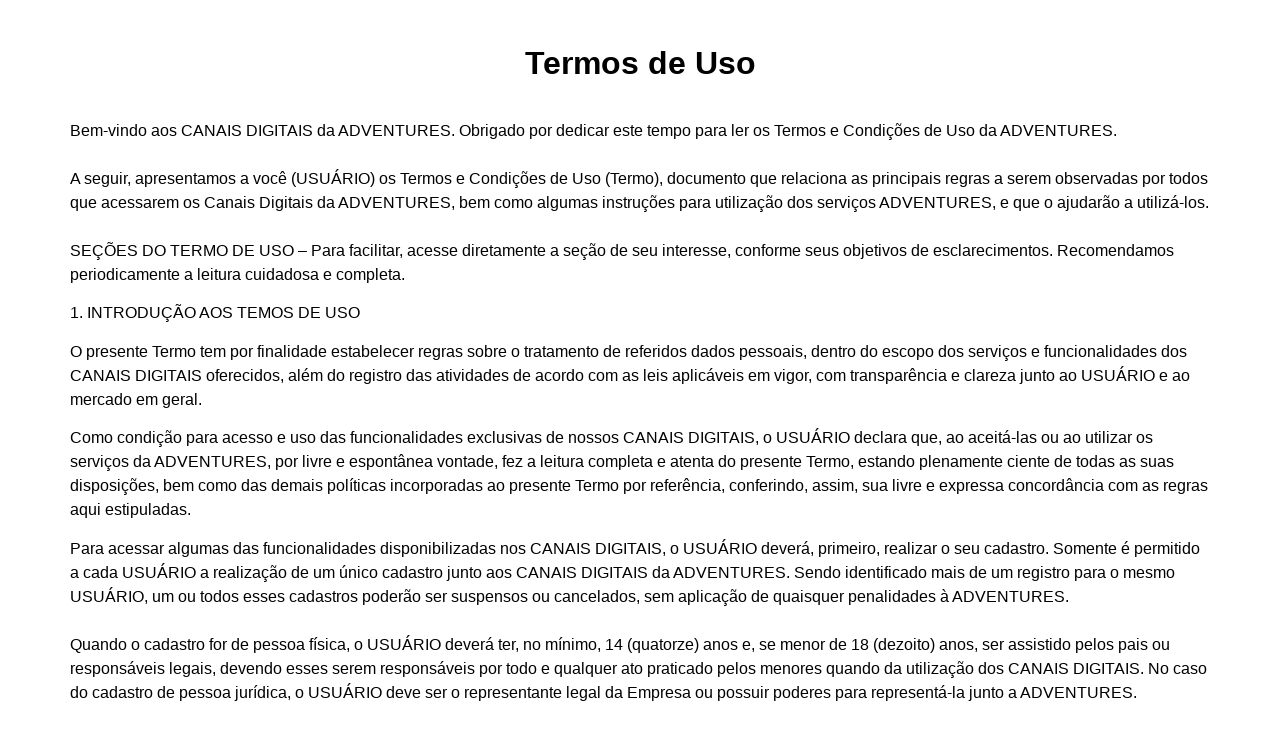

--- FILE ---
content_type: text/html; charset=UTF-8
request_url: https://conteudo.sejaumpartner.com/termos-de-uso/
body_size: 38720
content:
<!DOCTYPE html>
<html lang="pt-BR">
<head><meta charset="UTF-8"><script>if(navigator.userAgent.match(/MSIE|Internet Explorer/i)||navigator.userAgent.match(/Trident\/7\..*?rv:11/i)){var href=document.location.href;if(!href.match(/[?&]nowprocket/)){if(href.indexOf("?")==-1){if(href.indexOf("#")==-1){document.location.href=href+"?nowprocket=1"}else{document.location.href=href.replace("#","?nowprocket=1#")}}else{if(href.indexOf("#")==-1){document.location.href=href+"&nowprocket=1"}else{document.location.href=href.replace("#","&nowprocket=1#")}}}}</script><script>class RocketLazyLoadScripts{constructor(){this.v="1.2.3",this.triggerEvents=["keydown","mousedown","mousemove","touchmove","touchstart","touchend","wheel"],this.userEventHandler=this._triggerListener.bind(this),this.touchStartHandler=this._onTouchStart.bind(this),this.touchMoveHandler=this._onTouchMove.bind(this),this.touchEndHandler=this._onTouchEnd.bind(this),this.clickHandler=this._onClick.bind(this),this.interceptedClicks=[],window.addEventListener("pageshow",t=>{this.persisted=t.persisted}),window.addEventListener("DOMContentLoaded",()=>{this._preconnect3rdParties()}),this.delayedScripts={normal:[],async:[],defer:[]},this.trash=[],this.allJQueries=[]}_addUserInteractionListener(t){if(document.hidden){t._triggerListener();return}this.triggerEvents.forEach(e=>window.addEventListener(e,t.userEventHandler,{passive:!0})),window.addEventListener("touchstart",t.touchStartHandler,{passive:!0}),window.addEventListener("mousedown",t.touchStartHandler),document.addEventListener("visibilitychange",t.userEventHandler)}_removeUserInteractionListener(){this.triggerEvents.forEach(t=>window.removeEventListener(t,this.userEventHandler,{passive:!0})),document.removeEventListener("visibilitychange",this.userEventHandler)}_onTouchStart(t){"HTML"!==t.target.tagName&&(window.addEventListener("touchend",this.touchEndHandler),window.addEventListener("mouseup",this.touchEndHandler),window.addEventListener("touchmove",this.touchMoveHandler,{passive:!0}),window.addEventListener("mousemove",this.touchMoveHandler),t.target.addEventListener("click",this.clickHandler),this._renameDOMAttribute(t.target,"onclick","rocket-onclick"),this._pendingClickStarted())}_onTouchMove(t){window.removeEventListener("touchend",this.touchEndHandler),window.removeEventListener("mouseup",this.touchEndHandler),window.removeEventListener("touchmove",this.touchMoveHandler,{passive:!0}),window.removeEventListener("mousemove",this.touchMoveHandler),t.target.removeEventListener("click",this.clickHandler),this._renameDOMAttribute(t.target,"rocket-onclick","onclick"),this._pendingClickFinished()}_onTouchEnd(t){window.removeEventListener("touchend",this.touchEndHandler),window.removeEventListener("mouseup",this.touchEndHandler),window.removeEventListener("touchmove",this.touchMoveHandler,{passive:!0}),window.removeEventListener("mousemove",this.touchMoveHandler)}_onClick(t){t.target.removeEventListener("click",this.clickHandler),this._renameDOMAttribute(t.target,"rocket-onclick","onclick"),this.interceptedClicks.push(t),t.preventDefault(),t.stopPropagation(),t.stopImmediatePropagation(),this._pendingClickFinished()}_replayClicks(){window.removeEventListener("touchstart",this.touchStartHandler,{passive:!0}),window.removeEventListener("mousedown",this.touchStartHandler),this.interceptedClicks.forEach(t=>{t.target.dispatchEvent(new MouseEvent("click",{view:t.view,bubbles:!0,cancelable:!0}))})}_waitForPendingClicks(){return new Promise(t=>{this._isClickPending?this._pendingClickFinished=t:t()})}_pendingClickStarted(){this._isClickPending=!0}_pendingClickFinished(){this._isClickPending=!1}_renameDOMAttribute(t,e,r){t.hasAttribute&&t.hasAttribute(e)&&(event.target.setAttribute(r,event.target.getAttribute(e)),event.target.removeAttribute(e))}_triggerListener(){this._removeUserInteractionListener(this),"loading"===document.readyState?document.addEventListener("DOMContentLoaded",this._loadEverythingNow.bind(this)):this._loadEverythingNow()}_preconnect3rdParties(){let t=[];document.querySelectorAll("script[type=rocketlazyloadscript]").forEach(e=>{if(e.hasAttribute("src")){let r=new URL(e.src).origin;r!==location.origin&&t.push({src:r,crossOrigin:e.crossOrigin||"module"===e.getAttribute("data-rocket-type")})}}),t=[...new Map(t.map(t=>[JSON.stringify(t),t])).values()],this._batchInjectResourceHints(t,"preconnect")}async _loadEverythingNow(){this.lastBreath=Date.now(),this._delayEventListeners(this),this._delayJQueryReady(this),this._handleDocumentWrite(),this._registerAllDelayedScripts(),this._preloadAllScripts(),await this._loadScriptsFromList(this.delayedScripts.normal),await this._loadScriptsFromList(this.delayedScripts.defer),await this._loadScriptsFromList(this.delayedScripts.async);try{await this._triggerDOMContentLoaded(),await this._triggerWindowLoad()}catch(t){console.error(t)}window.dispatchEvent(new Event("rocket-allScriptsLoaded")),this._waitForPendingClicks().then(()=>{this._replayClicks()}),this._emptyTrash()}_registerAllDelayedScripts(){document.querySelectorAll("script[type=rocketlazyloadscript]").forEach(t=>{t.hasAttribute("data-rocket-src")?t.hasAttribute("async")&&!1!==t.async?this.delayedScripts.async.push(t):t.hasAttribute("defer")&&!1!==t.defer||"module"===t.getAttribute("data-rocket-type")?this.delayedScripts.defer.push(t):this.delayedScripts.normal.push(t):this.delayedScripts.normal.push(t)})}async _transformScript(t){return new Promise((await this._littleBreath(),navigator.userAgent.indexOf("Firefox/")>0||""===navigator.vendor)?e=>{let r=document.createElement("script");[...t.attributes].forEach(t=>{let e=t.nodeName;"type"!==e&&("data-rocket-type"===e&&(e="type"),"data-rocket-src"===e&&(e="src"),r.setAttribute(e,t.nodeValue))}),t.text&&(r.text=t.text),r.hasAttribute("src")?(r.addEventListener("load",e),r.addEventListener("error",e)):(r.text=t.text,e());try{t.parentNode.replaceChild(r,t)}catch(i){e()}}:async e=>{function r(){t.setAttribute("data-rocket-status","failed"),e()}try{let i=t.getAttribute("data-rocket-type"),n=t.getAttribute("data-rocket-src");t.text,i?(t.type=i,t.removeAttribute("data-rocket-type")):t.removeAttribute("type"),t.addEventListener("load",function r(){t.setAttribute("data-rocket-status","executed"),e()}),t.addEventListener("error",r),n?(t.removeAttribute("data-rocket-src"),t.src=n):t.src="data:text/javascript;base64,"+window.btoa(unescape(encodeURIComponent(t.text)))}catch(s){r()}})}async _loadScriptsFromList(t){let e=t.shift();return e&&e.isConnected?(await this._transformScript(e),this._loadScriptsFromList(t)):Promise.resolve()}_preloadAllScripts(){this._batchInjectResourceHints([...this.delayedScripts.normal,...this.delayedScripts.defer,...this.delayedScripts.async],"preload")}_batchInjectResourceHints(t,e){var r=document.createDocumentFragment();t.forEach(t=>{let i=t.getAttribute&&t.getAttribute("data-rocket-src")||t.src;if(i){let n=document.createElement("link");n.href=i,n.rel=e,"preconnect"!==e&&(n.as="script"),t.getAttribute&&"module"===t.getAttribute("data-rocket-type")&&(n.crossOrigin=!0),t.crossOrigin&&(n.crossOrigin=t.crossOrigin),t.integrity&&(n.integrity=t.integrity),r.appendChild(n),this.trash.push(n)}}),document.head.appendChild(r)}_delayEventListeners(t){let e={};function r(t,r){!function t(r){!e[r]&&(e[r]={originalFunctions:{add:r.addEventListener,remove:r.removeEventListener},eventsToRewrite:[]},r.addEventListener=function(){arguments[0]=i(arguments[0]),e[r].originalFunctions.add.apply(r,arguments)},r.removeEventListener=function(){arguments[0]=i(arguments[0]),e[r].originalFunctions.remove.apply(r,arguments)});function i(t){return e[r].eventsToRewrite.indexOf(t)>=0?"rocket-"+t:t}}(t),e[t].eventsToRewrite.push(r)}function i(t,e){let r=t[e];Object.defineProperty(t,e,{get:()=>r||function(){},set(i){t["rocket"+e]=r=i}})}r(document,"DOMContentLoaded"),r(window,"DOMContentLoaded"),r(window,"load"),r(window,"pageshow"),r(document,"readystatechange"),i(document,"onreadystatechange"),i(window,"onload"),i(window,"onpageshow")}_delayJQueryReady(t){let e;function r(r){if(r&&r.fn&&!t.allJQueries.includes(r)){r.fn.ready=r.fn.init.prototype.ready=function(e){return t.domReadyFired?e.bind(document)(r):document.addEventListener("rocket-DOMContentLoaded",()=>e.bind(document)(r)),r([])};let i=r.fn.on;r.fn.on=r.fn.init.prototype.on=function(){if(this[0]===window){function t(t){return t.split(" ").map(t=>"load"===t||0===t.indexOf("load.")?"rocket-jquery-load":t).join(" ")}"string"==typeof arguments[0]||arguments[0]instanceof String?arguments[0]=t(arguments[0]):"object"==typeof arguments[0]&&Object.keys(arguments[0]).forEach(e=>{let r=arguments[0][e];delete arguments[0][e],arguments[0][t(e)]=r})}return i.apply(this,arguments),this},t.allJQueries.push(r)}e=r}r(window.jQuery),Object.defineProperty(window,"jQuery",{get:()=>e,set(t){r(t)}})}async _triggerDOMContentLoaded(){this.domReadyFired=!0,await this._littleBreath(),document.dispatchEvent(new Event("rocket-DOMContentLoaded")),await this._littleBreath(),window.dispatchEvent(new Event("rocket-DOMContentLoaded")),await this._littleBreath(),document.dispatchEvent(new Event("rocket-readystatechange")),await this._littleBreath(),document.rocketonreadystatechange&&document.rocketonreadystatechange()}async _triggerWindowLoad(){await this._littleBreath(),window.dispatchEvent(new Event("rocket-load")),await this._littleBreath(),window.rocketonload&&window.rocketonload(),await this._littleBreath(),this.allJQueries.forEach(t=>t(window).trigger("rocket-jquery-load")),await this._littleBreath();let t=new Event("rocket-pageshow");t.persisted=this.persisted,window.dispatchEvent(t),await this._littleBreath(),window.rocketonpageshow&&window.rocketonpageshow({persisted:this.persisted})}_handleDocumentWrite(){let t=new Map;document.write=document.writeln=function(e){let r=document.currentScript;r||console.error("WPRocket unable to document.write this: "+e);let i=document.createRange(),n=r.parentElement,s=t.get(r);void 0===s&&(s=r.nextSibling,t.set(r,s));let a=document.createDocumentFragment();i.setStart(a,0),a.appendChild(i.createContextualFragment(e)),n.insertBefore(a,s)}}async _littleBreath(){Date.now()-this.lastBreath>45&&(await this._requestAnimFrame(),this.lastBreath=Date.now())}async _requestAnimFrame(){return document.hidden?new Promise(t=>setTimeout(t)):new Promise(t=>requestAnimationFrame(t))}_emptyTrash(){this.trash.forEach(t=>t.remove())}static run(){let t=new RocketLazyLoadScripts;t._addUserInteractionListener(t)}}RocketLazyLoadScripts.run();</script>
	
		<title>Termos de Uso &#8211; Seja um Partner</title>
<meta name='robots' content='max-image-preview:large' />
<link href="https://conteudo.sejaumpartner.com/wp-content/uploads/2022/10/BG1.jpg" rel="preload" as="image" type="image/jpeg"><link href="https://conteudo.sejaumpartner.com/wp-content/webp-express/webp-images/uploads/2022/09/Logo-completa-branca.png.webp" rel="preload" as="image" type="image/webp"><link href="https://conteudo.sejaumpartner.com/wp-content/uploads/2022/10/BGPARTNERS.jpg" rel="preload" as="image" type="image/jpeg"><link href="https://conteudo.sejaumpartner.com" rel="preconnect"><link href="https://cdnjs.cloudflare.com" rel="preconnect"><link href="https://tag.goadopt.io" rel="preconnect"><link href="https://www.googletagmanager.com" rel="preconnect"><link href="https://www.googleoptimize.com" rel="preconnect"><link href="https://www.google-analytics.com" rel="preconnect"><link href="https://connect.facebook.net" rel="preconnect"><link href="https://www.clarity.ms" rel="preconnect"><link href="https://www.youtube.com" rel="preconnect"><link href="https://www.facebook.com" rel="preconnect"><link href="https://stats.g.doubleclick.net" rel="preconnect"><link href="https://disclaimer-api.goadopt.io" rel="preconnect"><link href="https://www.google.com" rel="preconnect"><link href="https://www.google.com.br" rel="preconnect"><link href="https://k.clarity.ms" rel="preconnect"><link href="https://conteudo.sejaumpartner.com/wp-content/uploads/2022/11/bg1-desktop.webp" rel="preload" as="image" type="image/webp"><link href="https://conteudo.sejaumpartner.com/wp-content/webp-express/webp-images/uploads/2022/10/selo-1-768x768.png.webp" rel="preload" as="image" type="image/webp"><link href="https://conteudo.sejaumpartner.com/wp-content/uploads/2022/11/Union.png" rel="preload" as="image" type="image/png"><link href="https://conteudo.sejaumpartner.com/wp-content/uploads/2022/11/Group.png" rel="preload" as="image" type="image/png"><link href="https://conteudo.sejaumpartner.com/wp-content/webp-express/webp-images/uploads/2023/02/astr1.png.webp" rel="preload" as="image" type="image/webp"><link href="https://conteudo.sejaumpartner.com/wp-content/uploads/2023/01/Ativo-2-8.png" rel="preload" as="image" type="image/png"><link href="https://conteudo.sejaumpartner.com/wp-content/uploads/2023/01/Ativo-17-8.png" rel="preload" as="image" type="image/png"><script type="rocketlazyloadscript" data-rocket-type='application/javascript'>console.log('PixelYourSite Free version 9.4.5.1');</script>
<link rel="alternate" type="application/rss+xml" title="Feed para Seja um Partner &raquo;" href="https://conteudo.sejaumpartner.com/feed/" />
<link rel="alternate" type="application/rss+xml" title="Feed de comentários para Seja um Partner &raquo;" href="https://conteudo.sejaumpartner.com/comments/feed/" />
<script type="rocketlazyloadscript">
window._wpemojiSettings = {"baseUrl":"https:\/\/s.w.org\/images\/core\/emoji\/14.0.0\/72x72\/","ext":".png","svgUrl":"https:\/\/s.w.org\/images\/core\/emoji\/14.0.0\/svg\/","svgExt":".svg","source":{"concatemoji":"https:\/\/conteudo.sejaumpartner.com\/wp-includes\/js\/wp-emoji-release.min.js?ver=c6d4f54ff5f7e221a70cdd46daa396b3"}};
/*! This file is auto-generated */
!function(i,n){var o,s,e;function c(e){try{var t={supportTests:e,timestamp:(new Date).valueOf()};sessionStorage.setItem(o,JSON.stringify(t))}catch(e){}}function p(e,t,n){e.clearRect(0,0,e.canvas.width,e.canvas.height),e.fillText(t,0,0);var t=new Uint32Array(e.getImageData(0,0,e.canvas.width,e.canvas.height).data),r=(e.clearRect(0,0,e.canvas.width,e.canvas.height),e.fillText(n,0,0),new Uint32Array(e.getImageData(0,0,e.canvas.width,e.canvas.height).data));return t.every(function(e,t){return e===r[t]})}function u(e,t,n){switch(t){case"flag":return n(e,"\ud83c\udff3\ufe0f\u200d\u26a7\ufe0f","\ud83c\udff3\ufe0f\u200b\u26a7\ufe0f")?!1:!n(e,"\ud83c\uddfa\ud83c\uddf3","\ud83c\uddfa\u200b\ud83c\uddf3")&&!n(e,"\ud83c\udff4\udb40\udc67\udb40\udc62\udb40\udc65\udb40\udc6e\udb40\udc67\udb40\udc7f","\ud83c\udff4\u200b\udb40\udc67\u200b\udb40\udc62\u200b\udb40\udc65\u200b\udb40\udc6e\u200b\udb40\udc67\u200b\udb40\udc7f");case"emoji":return!n(e,"\ud83e\udef1\ud83c\udffb\u200d\ud83e\udef2\ud83c\udfff","\ud83e\udef1\ud83c\udffb\u200b\ud83e\udef2\ud83c\udfff")}return!1}function f(e,t,n){var r="undefined"!=typeof WorkerGlobalScope&&self instanceof WorkerGlobalScope?new OffscreenCanvas(300,150):i.createElement("canvas"),a=r.getContext("2d",{willReadFrequently:!0}),o=(a.textBaseline="top",a.font="600 32px Arial",{});return e.forEach(function(e){o[e]=t(a,e,n)}),o}function t(e){var t=i.createElement("script");t.src=e,t.defer=!0,i.head.appendChild(t)}"undefined"!=typeof Promise&&(o="wpEmojiSettingsSupports",s=["flag","emoji"],n.supports={everything:!0,everythingExceptFlag:!0},e=new Promise(function(e){i.addEventListener("DOMContentLoaded",e,{once:!0})}),new Promise(function(t){var n=function(){try{var e=JSON.parse(sessionStorage.getItem(o));if("object"==typeof e&&"number"==typeof e.timestamp&&(new Date).valueOf()<e.timestamp+604800&&"object"==typeof e.supportTests)return e.supportTests}catch(e){}return null}();if(!n){if("undefined"!=typeof Worker&&"undefined"!=typeof OffscreenCanvas&&"undefined"!=typeof URL&&URL.createObjectURL&&"undefined"!=typeof Blob)try{var e="postMessage("+f.toString()+"("+[JSON.stringify(s),u.toString(),p.toString()].join(",")+"));",r=new Blob([e],{type:"text/javascript"}),a=new Worker(URL.createObjectURL(r),{name:"wpTestEmojiSupports"});return void(a.onmessage=function(e){c(n=e.data),a.terminate(),t(n)})}catch(e){}c(n=f(s,u,p))}t(n)}).then(function(e){for(var t in e)n.supports[t]=e[t],n.supports.everything=n.supports.everything&&n.supports[t],"flag"!==t&&(n.supports.everythingExceptFlag=n.supports.everythingExceptFlag&&n.supports[t]);n.supports.everythingExceptFlag=n.supports.everythingExceptFlag&&!n.supports.flag,n.DOMReady=!1,n.readyCallback=function(){n.DOMReady=!0}}).then(function(){return e}).then(function(){var e;n.supports.everything||(n.readyCallback(),(e=n.source||{}).concatemoji?t(e.concatemoji):e.wpemoji&&e.twemoji&&(t(e.twemoji),t(e.wpemoji)))}))}((window,document),window._wpemojiSettings);
</script>
<style>
img.wp-smiley,
img.emoji {
	display: inline !important;
	border: none !important;
	box-shadow: none !important;
	height: 1em !important;
	width: 1em !important;
	margin: 0 0.07em !important;
	vertical-align: -0.1em !important;
	background: none !important;
	padding: 0 !important;
}
</style>
	<link data-minify="1" rel='stylesheet' id='dce-dynamic-visibility-style-css' href='https://conteudo.sejaumpartner.com/wp-content/cache/min/1/wp-content/plugins/dynamic-visibility-for-elementor/assets/css/dynamic-visibility.css?ver=1733229738' media='all' />
<link rel='stylesheet' id='wp-block-library-css' href='https://conteudo.sejaumpartner.com/wp-includes/css/dist/block-library/style.min.css?ver=c6d4f54ff5f7e221a70cdd46daa396b3' media='all' />
<style id='safe-svg-svg-icon-style-inline-css'>
.safe-svg-cover{text-align:center}.safe-svg-cover .safe-svg-inside{display:inline-block;max-width:100%}.safe-svg-cover svg{height:100%;max-height:100%;max-width:100%;width:100%}

</style>
<style id='classic-theme-styles-inline-css'>
/*! This file is auto-generated */
.wp-block-button__link{color:#fff;background-color:#32373c;border-radius:9999px;box-shadow:none;text-decoration:none;padding:calc(.667em + 2px) calc(1.333em + 2px);font-size:1.125em}.wp-block-file__button{background:#32373c;color:#fff;text-decoration:none}
</style>
<style id='global-styles-inline-css'>
body{--wp--preset--color--black: #000000;--wp--preset--color--cyan-bluish-gray: #abb8c3;--wp--preset--color--white: #ffffff;--wp--preset--color--pale-pink: #f78da7;--wp--preset--color--vivid-red: #cf2e2e;--wp--preset--color--luminous-vivid-orange: #ff6900;--wp--preset--color--luminous-vivid-amber: #fcb900;--wp--preset--color--light-green-cyan: #7bdcb5;--wp--preset--color--vivid-green-cyan: #00d084;--wp--preset--color--pale-cyan-blue: #8ed1fc;--wp--preset--color--vivid-cyan-blue: #0693e3;--wp--preset--color--vivid-purple: #9b51e0;--wp--preset--gradient--vivid-cyan-blue-to-vivid-purple: linear-gradient(135deg,rgba(6,147,227,1) 0%,rgb(155,81,224) 100%);--wp--preset--gradient--light-green-cyan-to-vivid-green-cyan: linear-gradient(135deg,rgb(122,220,180) 0%,rgb(0,208,130) 100%);--wp--preset--gradient--luminous-vivid-amber-to-luminous-vivid-orange: linear-gradient(135deg,rgba(252,185,0,1) 0%,rgba(255,105,0,1) 100%);--wp--preset--gradient--luminous-vivid-orange-to-vivid-red: linear-gradient(135deg,rgba(255,105,0,1) 0%,rgb(207,46,46) 100%);--wp--preset--gradient--very-light-gray-to-cyan-bluish-gray: linear-gradient(135deg,rgb(238,238,238) 0%,rgb(169,184,195) 100%);--wp--preset--gradient--cool-to-warm-spectrum: linear-gradient(135deg,rgb(74,234,220) 0%,rgb(151,120,209) 20%,rgb(207,42,186) 40%,rgb(238,44,130) 60%,rgb(251,105,98) 80%,rgb(254,248,76) 100%);--wp--preset--gradient--blush-light-purple: linear-gradient(135deg,rgb(255,206,236) 0%,rgb(152,150,240) 100%);--wp--preset--gradient--blush-bordeaux: linear-gradient(135deg,rgb(254,205,165) 0%,rgb(254,45,45) 50%,rgb(107,0,62) 100%);--wp--preset--gradient--luminous-dusk: linear-gradient(135deg,rgb(255,203,112) 0%,rgb(199,81,192) 50%,rgb(65,88,208) 100%);--wp--preset--gradient--pale-ocean: linear-gradient(135deg,rgb(255,245,203) 0%,rgb(182,227,212) 50%,rgb(51,167,181) 100%);--wp--preset--gradient--electric-grass: linear-gradient(135deg,rgb(202,248,128) 0%,rgb(113,206,126) 100%);--wp--preset--gradient--midnight: linear-gradient(135deg,rgb(2,3,129) 0%,rgb(40,116,252) 100%);--wp--preset--font-size--small: 13px;--wp--preset--font-size--medium: 20px;--wp--preset--font-size--large: 36px;--wp--preset--font-size--x-large: 42px;--wp--preset--spacing--20: 0.44rem;--wp--preset--spacing--30: 0.67rem;--wp--preset--spacing--40: 1rem;--wp--preset--spacing--50: 1.5rem;--wp--preset--spacing--60: 2.25rem;--wp--preset--spacing--70: 3.38rem;--wp--preset--spacing--80: 5.06rem;--wp--preset--shadow--natural: 6px 6px 9px rgba(0, 0, 0, 0.2);--wp--preset--shadow--deep: 12px 12px 50px rgba(0, 0, 0, 0.4);--wp--preset--shadow--sharp: 6px 6px 0px rgba(0, 0, 0, 0.2);--wp--preset--shadow--outlined: 6px 6px 0px -3px rgba(255, 255, 255, 1), 6px 6px rgba(0, 0, 0, 1);--wp--preset--shadow--crisp: 6px 6px 0px rgba(0, 0, 0, 1);}:where(.is-layout-flex){gap: 0.5em;}:where(.is-layout-grid){gap: 0.5em;}body .is-layout-flow > .alignleft{float: left;margin-inline-start: 0;margin-inline-end: 2em;}body .is-layout-flow > .alignright{float: right;margin-inline-start: 2em;margin-inline-end: 0;}body .is-layout-flow > .aligncenter{margin-left: auto !important;margin-right: auto !important;}body .is-layout-constrained > .alignleft{float: left;margin-inline-start: 0;margin-inline-end: 2em;}body .is-layout-constrained > .alignright{float: right;margin-inline-start: 2em;margin-inline-end: 0;}body .is-layout-constrained > .aligncenter{margin-left: auto !important;margin-right: auto !important;}body .is-layout-constrained > :where(:not(.alignleft):not(.alignright):not(.alignfull)){max-width: var(--wp--style--global--content-size);margin-left: auto !important;margin-right: auto !important;}body .is-layout-constrained > .alignwide{max-width: var(--wp--style--global--wide-size);}body .is-layout-flex{display: flex;}body .is-layout-flex{flex-wrap: wrap;align-items: center;}body .is-layout-flex > *{margin: 0;}body .is-layout-grid{display: grid;}body .is-layout-grid > *{margin: 0;}:where(.wp-block-columns.is-layout-flex){gap: 2em;}:where(.wp-block-columns.is-layout-grid){gap: 2em;}:where(.wp-block-post-template.is-layout-flex){gap: 1.25em;}:where(.wp-block-post-template.is-layout-grid){gap: 1.25em;}.has-black-color{color: var(--wp--preset--color--black) !important;}.has-cyan-bluish-gray-color{color: var(--wp--preset--color--cyan-bluish-gray) !important;}.has-white-color{color: var(--wp--preset--color--white) !important;}.has-pale-pink-color{color: var(--wp--preset--color--pale-pink) !important;}.has-vivid-red-color{color: var(--wp--preset--color--vivid-red) !important;}.has-luminous-vivid-orange-color{color: var(--wp--preset--color--luminous-vivid-orange) !important;}.has-luminous-vivid-amber-color{color: var(--wp--preset--color--luminous-vivid-amber) !important;}.has-light-green-cyan-color{color: var(--wp--preset--color--light-green-cyan) !important;}.has-vivid-green-cyan-color{color: var(--wp--preset--color--vivid-green-cyan) !important;}.has-pale-cyan-blue-color{color: var(--wp--preset--color--pale-cyan-blue) !important;}.has-vivid-cyan-blue-color{color: var(--wp--preset--color--vivid-cyan-blue) !important;}.has-vivid-purple-color{color: var(--wp--preset--color--vivid-purple) !important;}.has-black-background-color{background-color: var(--wp--preset--color--black) !important;}.has-cyan-bluish-gray-background-color{background-color: var(--wp--preset--color--cyan-bluish-gray) !important;}.has-white-background-color{background-color: var(--wp--preset--color--white) !important;}.has-pale-pink-background-color{background-color: var(--wp--preset--color--pale-pink) !important;}.has-vivid-red-background-color{background-color: var(--wp--preset--color--vivid-red) !important;}.has-luminous-vivid-orange-background-color{background-color: var(--wp--preset--color--luminous-vivid-orange) !important;}.has-luminous-vivid-amber-background-color{background-color: var(--wp--preset--color--luminous-vivid-amber) !important;}.has-light-green-cyan-background-color{background-color: var(--wp--preset--color--light-green-cyan) !important;}.has-vivid-green-cyan-background-color{background-color: var(--wp--preset--color--vivid-green-cyan) !important;}.has-pale-cyan-blue-background-color{background-color: var(--wp--preset--color--pale-cyan-blue) !important;}.has-vivid-cyan-blue-background-color{background-color: var(--wp--preset--color--vivid-cyan-blue) !important;}.has-vivid-purple-background-color{background-color: var(--wp--preset--color--vivid-purple) !important;}.has-black-border-color{border-color: var(--wp--preset--color--black) !important;}.has-cyan-bluish-gray-border-color{border-color: var(--wp--preset--color--cyan-bluish-gray) !important;}.has-white-border-color{border-color: var(--wp--preset--color--white) !important;}.has-pale-pink-border-color{border-color: var(--wp--preset--color--pale-pink) !important;}.has-vivid-red-border-color{border-color: var(--wp--preset--color--vivid-red) !important;}.has-luminous-vivid-orange-border-color{border-color: var(--wp--preset--color--luminous-vivid-orange) !important;}.has-luminous-vivid-amber-border-color{border-color: var(--wp--preset--color--luminous-vivid-amber) !important;}.has-light-green-cyan-border-color{border-color: var(--wp--preset--color--light-green-cyan) !important;}.has-vivid-green-cyan-border-color{border-color: var(--wp--preset--color--vivid-green-cyan) !important;}.has-pale-cyan-blue-border-color{border-color: var(--wp--preset--color--pale-cyan-blue) !important;}.has-vivid-cyan-blue-border-color{border-color: var(--wp--preset--color--vivid-cyan-blue) !important;}.has-vivid-purple-border-color{border-color: var(--wp--preset--color--vivid-purple) !important;}.has-vivid-cyan-blue-to-vivid-purple-gradient-background{background: var(--wp--preset--gradient--vivid-cyan-blue-to-vivid-purple) !important;}.has-light-green-cyan-to-vivid-green-cyan-gradient-background{background: var(--wp--preset--gradient--light-green-cyan-to-vivid-green-cyan) !important;}.has-luminous-vivid-amber-to-luminous-vivid-orange-gradient-background{background: var(--wp--preset--gradient--luminous-vivid-amber-to-luminous-vivid-orange) !important;}.has-luminous-vivid-orange-to-vivid-red-gradient-background{background: var(--wp--preset--gradient--luminous-vivid-orange-to-vivid-red) !important;}.has-very-light-gray-to-cyan-bluish-gray-gradient-background{background: var(--wp--preset--gradient--very-light-gray-to-cyan-bluish-gray) !important;}.has-cool-to-warm-spectrum-gradient-background{background: var(--wp--preset--gradient--cool-to-warm-spectrum) !important;}.has-blush-light-purple-gradient-background{background: var(--wp--preset--gradient--blush-light-purple) !important;}.has-blush-bordeaux-gradient-background{background: var(--wp--preset--gradient--blush-bordeaux) !important;}.has-luminous-dusk-gradient-background{background: var(--wp--preset--gradient--luminous-dusk) !important;}.has-pale-ocean-gradient-background{background: var(--wp--preset--gradient--pale-ocean) !important;}.has-electric-grass-gradient-background{background: var(--wp--preset--gradient--electric-grass) !important;}.has-midnight-gradient-background{background: var(--wp--preset--gradient--midnight) !important;}.has-small-font-size{font-size: var(--wp--preset--font-size--small) !important;}.has-medium-font-size{font-size: var(--wp--preset--font-size--medium) !important;}.has-large-font-size{font-size: var(--wp--preset--font-size--large) !important;}.has-x-large-font-size{font-size: var(--wp--preset--font-size--x-large) !important;}
.wp-block-navigation a:where(:not(.wp-element-button)){color: inherit;}
:where(.wp-block-post-template.is-layout-flex){gap: 1.25em;}:where(.wp-block-post-template.is-layout-grid){gap: 1.25em;}
:where(.wp-block-columns.is-layout-flex){gap: 2em;}:where(.wp-block-columns.is-layout-grid){gap: 2em;}
.wp-block-pullquote{font-size: 1.5em;line-height: 1.6;}
</style>
<link data-minify="1" rel='stylesheet' id='wpsm_counter-font-awesome-front-css' href='https://conteudo.sejaumpartner.com/wp-content/cache/min/1/wp-content/plugins/counter-number-showcase/assets/css/font-awesome/css/font-awesome.min.css?ver=1733229738' media='all' />
<link data-minify="1" rel='stylesheet' id='wpsm_counter_bootstrap-front-css' href='https://conteudo.sejaumpartner.com/wp-content/cache/min/1/wp-content/plugins/counter-number-showcase/assets/css/bootstrap-front.css?ver=1733229738' media='all' />
<link data-minify="1" rel='stylesheet' id='wpsm_counter_column-css' href='https://conteudo.sejaumpartner.com/wp-content/cache/min/1/wp-content/plugins/counter-number-showcase/assets/css/counter-column.css?ver=1733229738' media='all' />
<link rel='stylesheet' id='hello-elementor-css' href='https://conteudo.sejaumpartner.com/wp-content/themes/hello-elementor/style.min.css?ver=2.6.1' media='all' />
<link rel='stylesheet' id='hello-elementor-theme-style-css' href='https://conteudo.sejaumpartner.com/wp-content/themes/hello-elementor/theme.min.css?ver=2.6.1' media='all' />
<link rel='stylesheet' id='elementor-frontend-css' href='https://conteudo.sejaumpartner.com/wp-content/uploads/elementor/css/custom-frontend-lite.min.css?ver=1694725278' media='all' />
<style id='elementor-frontend-inline-css'>
@-webkit-keyframes ha_fadeIn{0%{opacity:0}to{opacity:1}}@keyframes ha_fadeIn{0%{opacity:0}to{opacity:1}}@-webkit-keyframes ha_zoomIn{0%{opacity:0;-webkit-transform:scale3d(.3,.3,.3);transform:scale3d(.3,.3,.3)}50%{opacity:1}}@keyframes ha_zoomIn{0%{opacity:0;-webkit-transform:scale3d(.3,.3,.3);transform:scale3d(.3,.3,.3)}50%{opacity:1}}@-webkit-keyframes ha_rollIn{0%{opacity:0;-webkit-transform:translate3d(-100%,0,0) rotate3d(0,0,1,-120deg);transform:translate3d(-100%,0,0) rotate3d(0,0,1,-120deg)}to{opacity:1}}@keyframes ha_rollIn{0%{opacity:0;-webkit-transform:translate3d(-100%,0,0) rotate3d(0,0,1,-120deg);transform:translate3d(-100%,0,0) rotate3d(0,0,1,-120deg)}to{opacity:1}}@-webkit-keyframes ha_bounce{0%,20%,53%,to{-webkit-animation-timing-function:cubic-bezier(.215,.61,.355,1);animation-timing-function:cubic-bezier(.215,.61,.355,1)}40%,43%{-webkit-transform:translate3d(0,-30px,0) scaleY(1.1);transform:translate3d(0,-30px,0) scaleY(1.1);-webkit-animation-timing-function:cubic-bezier(.755,.05,.855,.06);animation-timing-function:cubic-bezier(.755,.05,.855,.06)}70%{-webkit-transform:translate3d(0,-15px,0) scaleY(1.05);transform:translate3d(0,-15px,0) scaleY(1.05);-webkit-animation-timing-function:cubic-bezier(.755,.05,.855,.06);animation-timing-function:cubic-bezier(.755,.05,.855,.06)}80%{-webkit-transition-timing-function:cubic-bezier(.215,.61,.355,1);transition-timing-function:cubic-bezier(.215,.61,.355,1);-webkit-transform:translate3d(0,0,0) scaleY(.95);transform:translate3d(0,0,0) scaleY(.95)}90%{-webkit-transform:translate3d(0,-4px,0) scaleY(1.02);transform:translate3d(0,-4px,0) scaleY(1.02)}}@keyframes ha_bounce{0%,20%,53%,to{-webkit-animation-timing-function:cubic-bezier(.215,.61,.355,1);animation-timing-function:cubic-bezier(.215,.61,.355,1)}40%,43%{-webkit-transform:translate3d(0,-30px,0) scaleY(1.1);transform:translate3d(0,-30px,0) scaleY(1.1);-webkit-animation-timing-function:cubic-bezier(.755,.05,.855,.06);animation-timing-function:cubic-bezier(.755,.05,.855,.06)}70%{-webkit-transform:translate3d(0,-15px,0) scaleY(1.05);transform:translate3d(0,-15px,0) scaleY(1.05);-webkit-animation-timing-function:cubic-bezier(.755,.05,.855,.06);animation-timing-function:cubic-bezier(.755,.05,.855,.06)}80%{-webkit-transition-timing-function:cubic-bezier(.215,.61,.355,1);transition-timing-function:cubic-bezier(.215,.61,.355,1);-webkit-transform:translate3d(0,0,0) scaleY(.95);transform:translate3d(0,0,0) scaleY(.95)}90%{-webkit-transform:translate3d(0,-4px,0) scaleY(1.02);transform:translate3d(0,-4px,0) scaleY(1.02)}}@-webkit-keyframes ha_bounceIn{0%,20%,40%,60%,80%,to{-webkit-animation-timing-function:cubic-bezier(.215,.61,.355,1);animation-timing-function:cubic-bezier(.215,.61,.355,1)}0%{opacity:0;-webkit-transform:scale3d(.3,.3,.3);transform:scale3d(.3,.3,.3)}20%{-webkit-transform:scale3d(1.1,1.1,1.1);transform:scale3d(1.1,1.1,1.1)}40%{-webkit-transform:scale3d(.9,.9,.9);transform:scale3d(.9,.9,.9)}60%{opacity:1;-webkit-transform:scale3d(1.03,1.03,1.03);transform:scale3d(1.03,1.03,1.03)}80%{-webkit-transform:scale3d(.97,.97,.97);transform:scale3d(.97,.97,.97)}to{opacity:1}}@keyframes ha_bounceIn{0%,20%,40%,60%,80%,to{-webkit-animation-timing-function:cubic-bezier(.215,.61,.355,1);animation-timing-function:cubic-bezier(.215,.61,.355,1)}0%{opacity:0;-webkit-transform:scale3d(.3,.3,.3);transform:scale3d(.3,.3,.3)}20%{-webkit-transform:scale3d(1.1,1.1,1.1);transform:scale3d(1.1,1.1,1.1)}40%{-webkit-transform:scale3d(.9,.9,.9);transform:scale3d(.9,.9,.9)}60%{opacity:1;-webkit-transform:scale3d(1.03,1.03,1.03);transform:scale3d(1.03,1.03,1.03)}80%{-webkit-transform:scale3d(.97,.97,.97);transform:scale3d(.97,.97,.97)}to{opacity:1}}@-webkit-keyframes ha_flipInX{0%{opacity:0;-webkit-transform:perspective(400px) rotate3d(1,0,0,90deg);transform:perspective(400px) rotate3d(1,0,0,90deg);-webkit-animation-timing-function:ease-in;animation-timing-function:ease-in}40%{-webkit-transform:perspective(400px) rotate3d(1,0,0,-20deg);transform:perspective(400px) rotate3d(1,0,0,-20deg);-webkit-animation-timing-function:ease-in;animation-timing-function:ease-in}60%{opacity:1;-webkit-transform:perspective(400px) rotate3d(1,0,0,10deg);transform:perspective(400px) rotate3d(1,0,0,10deg)}80%{-webkit-transform:perspective(400px) rotate3d(1,0,0,-5deg);transform:perspective(400px) rotate3d(1,0,0,-5deg)}}@keyframes ha_flipInX{0%{opacity:0;-webkit-transform:perspective(400px) rotate3d(1,0,0,90deg);transform:perspective(400px) rotate3d(1,0,0,90deg);-webkit-animation-timing-function:ease-in;animation-timing-function:ease-in}40%{-webkit-transform:perspective(400px) rotate3d(1,0,0,-20deg);transform:perspective(400px) rotate3d(1,0,0,-20deg);-webkit-animation-timing-function:ease-in;animation-timing-function:ease-in}60%{opacity:1;-webkit-transform:perspective(400px) rotate3d(1,0,0,10deg);transform:perspective(400px) rotate3d(1,0,0,10deg)}80%{-webkit-transform:perspective(400px) rotate3d(1,0,0,-5deg);transform:perspective(400px) rotate3d(1,0,0,-5deg)}}@-webkit-keyframes ha_flipInY{0%{opacity:0;-webkit-transform:perspective(400px) rotate3d(0,1,0,90deg);transform:perspective(400px) rotate3d(0,1,0,90deg);-webkit-animation-timing-function:ease-in;animation-timing-function:ease-in}40%{-webkit-transform:perspective(400px) rotate3d(0,1,0,-20deg);transform:perspective(400px) rotate3d(0,1,0,-20deg);-webkit-animation-timing-function:ease-in;animation-timing-function:ease-in}60%{opacity:1;-webkit-transform:perspective(400px) rotate3d(0,1,0,10deg);transform:perspective(400px) rotate3d(0,1,0,10deg)}80%{-webkit-transform:perspective(400px) rotate3d(0,1,0,-5deg);transform:perspective(400px) rotate3d(0,1,0,-5deg)}}@keyframes ha_flipInY{0%{opacity:0;-webkit-transform:perspective(400px) rotate3d(0,1,0,90deg);transform:perspective(400px) rotate3d(0,1,0,90deg);-webkit-animation-timing-function:ease-in;animation-timing-function:ease-in}40%{-webkit-transform:perspective(400px) rotate3d(0,1,0,-20deg);transform:perspective(400px) rotate3d(0,1,0,-20deg);-webkit-animation-timing-function:ease-in;animation-timing-function:ease-in}60%{opacity:1;-webkit-transform:perspective(400px) rotate3d(0,1,0,10deg);transform:perspective(400px) rotate3d(0,1,0,10deg)}80%{-webkit-transform:perspective(400px) rotate3d(0,1,0,-5deg);transform:perspective(400px) rotate3d(0,1,0,-5deg)}}@-webkit-keyframes ha_swing{20%{-webkit-transform:rotate3d(0,0,1,15deg);transform:rotate3d(0,0,1,15deg)}40%{-webkit-transform:rotate3d(0,0,1,-10deg);transform:rotate3d(0,0,1,-10deg)}60%{-webkit-transform:rotate3d(0,0,1,5deg);transform:rotate3d(0,0,1,5deg)}80%{-webkit-transform:rotate3d(0,0,1,-5deg);transform:rotate3d(0,0,1,-5deg)}}@keyframes ha_swing{20%{-webkit-transform:rotate3d(0,0,1,15deg);transform:rotate3d(0,0,1,15deg)}40%{-webkit-transform:rotate3d(0,0,1,-10deg);transform:rotate3d(0,0,1,-10deg)}60%{-webkit-transform:rotate3d(0,0,1,5deg);transform:rotate3d(0,0,1,5deg)}80%{-webkit-transform:rotate3d(0,0,1,-5deg);transform:rotate3d(0,0,1,-5deg)}}@-webkit-keyframes ha_slideInDown{0%{visibility:visible;-webkit-transform:translate3d(0,-100%,0);transform:translate3d(0,-100%,0)}}@keyframes ha_slideInDown{0%{visibility:visible;-webkit-transform:translate3d(0,-100%,0);transform:translate3d(0,-100%,0)}}@-webkit-keyframes ha_slideInUp{0%{visibility:visible;-webkit-transform:translate3d(0,100%,0);transform:translate3d(0,100%,0)}}@keyframes ha_slideInUp{0%{visibility:visible;-webkit-transform:translate3d(0,100%,0);transform:translate3d(0,100%,0)}}@-webkit-keyframes ha_slideInLeft{0%{visibility:visible;-webkit-transform:translate3d(-100%,0,0);transform:translate3d(-100%,0,0)}}@keyframes ha_slideInLeft{0%{visibility:visible;-webkit-transform:translate3d(-100%,0,0);transform:translate3d(-100%,0,0)}}@-webkit-keyframes ha_slideInRight{0%{visibility:visible;-webkit-transform:translate3d(100%,0,0);transform:translate3d(100%,0,0)}}@keyframes ha_slideInRight{0%{visibility:visible;-webkit-transform:translate3d(100%,0,0);transform:translate3d(100%,0,0)}}.ha_fadeIn{-webkit-animation-name:ha_fadeIn;animation-name:ha_fadeIn}.ha_zoomIn{-webkit-animation-name:ha_zoomIn;animation-name:ha_zoomIn}.ha_rollIn{-webkit-animation-name:ha_rollIn;animation-name:ha_rollIn}.ha_bounce{-webkit-transform-origin:center bottom;-ms-transform-origin:center bottom;transform-origin:center bottom;-webkit-animation-name:ha_bounce;animation-name:ha_bounce}.ha_bounceIn{-webkit-animation-name:ha_bounceIn;animation-name:ha_bounceIn;-webkit-animation-duration:.75s;-webkit-animation-duration:calc(var(--animate-duration)*.75);animation-duration:.75s;animation-duration:calc(var(--animate-duration)*.75)}.ha_flipInX,.ha_flipInY{-webkit-animation-name:ha_flipInX;animation-name:ha_flipInX;-webkit-backface-visibility:visible!important;backface-visibility:visible!important}.ha_flipInY{-webkit-animation-name:ha_flipInY;animation-name:ha_flipInY}.ha_swing{-webkit-transform-origin:top center;-ms-transform-origin:top center;transform-origin:top center;-webkit-animation-name:ha_swing;animation-name:ha_swing}.ha_slideInDown{-webkit-animation-name:ha_slideInDown;animation-name:ha_slideInDown}.ha_slideInUp{-webkit-animation-name:ha_slideInUp;animation-name:ha_slideInUp}.ha_slideInLeft{-webkit-animation-name:ha_slideInLeft;animation-name:ha_slideInLeft}.ha_slideInRight{-webkit-animation-name:ha_slideInRight;animation-name:ha_slideInRight}.ha-css-transform-yes{-webkit-transition-duration:var(--ha-tfx-transition-duration, .2s);transition-duration:var(--ha-tfx-transition-duration, .2s);-webkit-transition-property:-webkit-transform;transition-property:transform;transition-property:transform,-webkit-transform;-webkit-transform:translate(var(--ha-tfx-translate-x, 0),var(--ha-tfx-translate-y, 0)) scale(var(--ha-tfx-scale-x, 1),var(--ha-tfx-scale-y, 1)) skew(var(--ha-tfx-skew-x, 0),var(--ha-tfx-skew-y, 0)) rotateX(var(--ha-tfx-rotate-x, 0)) rotateY(var(--ha-tfx-rotate-y, 0)) rotateZ(var(--ha-tfx-rotate-z, 0));transform:translate(var(--ha-tfx-translate-x, 0),var(--ha-tfx-translate-y, 0)) scale(var(--ha-tfx-scale-x, 1),var(--ha-tfx-scale-y, 1)) skew(var(--ha-tfx-skew-x, 0),var(--ha-tfx-skew-y, 0)) rotateX(var(--ha-tfx-rotate-x, 0)) rotateY(var(--ha-tfx-rotate-y, 0)) rotateZ(var(--ha-tfx-rotate-z, 0))}.ha-css-transform-yes:hover{-webkit-transform:translate(var(--ha-tfx-translate-x-hover, var(--ha-tfx-translate-x, 0)),var(--ha-tfx-translate-y-hover, var(--ha-tfx-translate-y, 0))) scale(var(--ha-tfx-scale-x-hover, var(--ha-tfx-scale-x, 1)),var(--ha-tfx-scale-y-hover, var(--ha-tfx-scale-y, 1))) skew(var(--ha-tfx-skew-x-hover, var(--ha-tfx-skew-x, 0)),var(--ha-tfx-skew-y-hover, var(--ha-tfx-skew-y, 0))) rotateX(var(--ha-tfx-rotate-x-hover, var(--ha-tfx-rotate-x, 0))) rotateY(var(--ha-tfx-rotate-y-hover, var(--ha-tfx-rotate-y, 0))) rotateZ(var(--ha-tfx-rotate-z-hover, var(--ha-tfx-rotate-z, 0)));transform:translate(var(--ha-tfx-translate-x-hover, var(--ha-tfx-translate-x, 0)),var(--ha-tfx-translate-y-hover, var(--ha-tfx-translate-y, 0))) scale(var(--ha-tfx-scale-x-hover, var(--ha-tfx-scale-x, 1)),var(--ha-tfx-scale-y-hover, var(--ha-tfx-scale-y, 1))) skew(var(--ha-tfx-skew-x-hover, var(--ha-tfx-skew-x, 0)),var(--ha-tfx-skew-y-hover, var(--ha-tfx-skew-y, 0))) rotateX(var(--ha-tfx-rotate-x-hover, var(--ha-tfx-rotate-x, 0))) rotateY(var(--ha-tfx-rotate-y-hover, var(--ha-tfx-rotate-y, 0))) rotateZ(var(--ha-tfx-rotate-z-hover, var(--ha-tfx-rotate-z, 0)))}.happy-addon>.elementor-widget-container{word-wrap:break-word;overflow-wrap:break-word}.happy-addon>.elementor-widget-container,.happy-addon>.elementor-widget-container *{-webkit-box-sizing:border-box;box-sizing:border-box}.happy-addon p:empty{display:none}.happy-addon .elementor-inline-editing{min-height:auto!important}.happy-addon-pro img{max-width:100%;height:auto;-o-object-fit:cover;object-fit:cover}.ha-screen-reader-text{position:absolute;overflow:hidden;clip:rect(1px,1px,1px,1px);margin:-1px;padding:0;width:1px;height:1px;border:0;word-wrap:normal!important;-webkit-clip-path:inset(50%);clip-path:inset(50%)}.ha-has-bg-overlay>.elementor-widget-container{position:relative;z-index:1}.ha-has-bg-overlay>.elementor-widget-container:before{position:absolute;top:0;left:0;z-index:-1;width:100%;height:100%;content:""}.ha-popup--is-enabled .ha-js-popup,.ha-popup--is-enabled .ha-js-popup img{cursor:-webkit-zoom-in!important;cursor:zoom-in!important}.mfp-wrap .mfp-arrow,.mfp-wrap .mfp-close{background-color:transparent}.mfp-wrap .mfp-arrow:focus,.mfp-wrap .mfp-close:focus{outline-width:thin}.ha-advanced-tooltip-enable{position:relative;cursor:pointer;--ha-tooltip-arrow-color:black;--ha-tooltip-arrow-distance:0}.ha-advanced-tooltip-enable .ha-advanced-tooltip-content{position:absolute;z-index:999;display:none;padding:5px 0;width:120px;height:auto;border-radius:6px;background-color:#000;color:#fff;text-align:center;opacity:0}.ha-advanced-tooltip-enable .ha-advanced-tooltip-content::after{position:absolute;border-width:5px;border-style:solid;content:""}.ha-advanced-tooltip-enable .ha-advanced-tooltip-content.no-arrow::after{visibility:hidden}.ha-advanced-tooltip-enable .ha-advanced-tooltip-content.show{display:inline-block;opacity:1}.ha-advanced-tooltip-enable.ha-advanced-tooltip-top .ha-advanced-tooltip-content,body[data-elementor-device-mode=tablet] .ha-advanced-tooltip-enable.ha-advanced-tooltip-tablet-top .ha-advanced-tooltip-content{top:unset;right:0;bottom:calc(101% + var(--ha-tooltip-arrow-distance));left:0;margin:0 auto}.ha-advanced-tooltip-enable.ha-advanced-tooltip-top .ha-advanced-tooltip-content::after,body[data-elementor-device-mode=tablet] .ha-advanced-tooltip-enable.ha-advanced-tooltip-tablet-top .ha-advanced-tooltip-content::after{top:100%;right:unset;bottom:unset;left:50%;border-color:var(--ha-tooltip-arrow-color) transparent transparent transparent;-webkit-transform:translateX(-50%);-ms-transform:translateX(-50%);transform:translateX(-50%)}.ha-advanced-tooltip-enable.ha-advanced-tooltip-bottom .ha-advanced-tooltip-content,body[data-elementor-device-mode=tablet] .ha-advanced-tooltip-enable.ha-advanced-tooltip-tablet-bottom .ha-advanced-tooltip-content{top:calc(101% + var(--ha-tooltip-arrow-distance));right:0;bottom:unset;left:0;margin:0 auto}.ha-advanced-tooltip-enable.ha-advanced-tooltip-bottom .ha-advanced-tooltip-content::after,body[data-elementor-device-mode=tablet] .ha-advanced-tooltip-enable.ha-advanced-tooltip-tablet-bottom .ha-advanced-tooltip-content::after{top:unset;right:unset;bottom:100%;left:50%;border-color:transparent transparent var(--ha-tooltip-arrow-color) transparent;-webkit-transform:translateX(-50%);-ms-transform:translateX(-50%);transform:translateX(-50%)}.ha-advanced-tooltip-enable.ha-advanced-tooltip-left .ha-advanced-tooltip-content,body[data-elementor-device-mode=tablet] .ha-advanced-tooltip-enable.ha-advanced-tooltip-tablet-left .ha-advanced-tooltip-content{top:50%;right:calc(101% + var(--ha-tooltip-arrow-distance));bottom:unset;left:unset;-webkit-transform:translateY(-50%);-ms-transform:translateY(-50%);transform:translateY(-50%)}.ha-advanced-tooltip-enable.ha-advanced-tooltip-left .ha-advanced-tooltip-content::after,body[data-elementor-device-mode=tablet] .ha-advanced-tooltip-enable.ha-advanced-tooltip-tablet-left .ha-advanced-tooltip-content::after{top:50%;right:unset;bottom:unset;left:100%;border-color:transparent transparent transparent var(--ha-tooltip-arrow-color);-webkit-transform:translateY(-50%);-ms-transform:translateY(-50%);transform:translateY(-50%)}.ha-advanced-tooltip-enable.ha-advanced-tooltip-right .ha-advanced-tooltip-content,body[data-elementor-device-mode=tablet] .ha-advanced-tooltip-enable.ha-advanced-tooltip-tablet-right .ha-advanced-tooltip-content{top:50%;right:unset;bottom:unset;left:calc(101% + var(--ha-tooltip-arrow-distance));-webkit-transform:translateY(-50%);-ms-transform:translateY(-50%);transform:translateY(-50%)}.ha-advanced-tooltip-enable.ha-advanced-tooltip-right .ha-advanced-tooltip-content::after,body[data-elementor-device-mode=tablet] .ha-advanced-tooltip-enable.ha-advanced-tooltip-tablet-right .ha-advanced-tooltip-content::after{top:50%;right:100%;bottom:unset;left:unset;border-color:transparent var(--ha-tooltip-arrow-color) transparent transparent;-webkit-transform:translateY(-50%);-ms-transform:translateY(-50%);transform:translateY(-50%)}body[data-elementor-device-mode=mobile] .ha-advanced-tooltip-enable.ha-advanced-tooltip-mobile-top .ha-advanced-tooltip-content{top:unset;right:0;bottom:calc(101% + var(--ha-tooltip-arrow-distance));left:0;margin:0 auto}body[data-elementor-device-mode=mobile] .ha-advanced-tooltip-enable.ha-advanced-tooltip-mobile-top .ha-advanced-tooltip-content::after{top:100%;right:unset;bottom:unset;left:50%;border-color:var(--ha-tooltip-arrow-color) transparent transparent transparent;-webkit-transform:translateX(-50%);-ms-transform:translateX(-50%);transform:translateX(-50%)}body[data-elementor-device-mode=mobile] .ha-advanced-tooltip-enable.ha-advanced-tooltip-mobile-bottom .ha-advanced-tooltip-content{top:calc(101% + var(--ha-tooltip-arrow-distance));right:0;bottom:unset;left:0;margin:0 auto}body[data-elementor-device-mode=mobile] .ha-advanced-tooltip-enable.ha-advanced-tooltip-mobile-bottom .ha-advanced-tooltip-content::after{top:unset;right:unset;bottom:100%;left:50%;border-color:transparent transparent var(--ha-tooltip-arrow-color) transparent;-webkit-transform:translateX(-50%);-ms-transform:translateX(-50%);transform:translateX(-50%)}body[data-elementor-device-mode=mobile] .ha-advanced-tooltip-enable.ha-advanced-tooltip-mobile-left .ha-advanced-tooltip-content{top:50%;right:calc(101% + var(--ha-tooltip-arrow-distance));bottom:unset;left:unset;-webkit-transform:translateY(-50%);-ms-transform:translateY(-50%);transform:translateY(-50%)}body[data-elementor-device-mode=mobile] .ha-advanced-tooltip-enable.ha-advanced-tooltip-mobile-left .ha-advanced-tooltip-content::after{top:50%;right:unset;bottom:unset;left:100%;border-color:transparent transparent transparent var(--ha-tooltip-arrow-color);-webkit-transform:translateY(-50%);-ms-transform:translateY(-50%);transform:translateY(-50%)}body[data-elementor-device-mode=mobile] .ha-advanced-tooltip-enable.ha-advanced-tooltip-mobile-right .ha-advanced-tooltip-content{top:50%;right:unset;bottom:unset;left:calc(101% + var(--ha-tooltip-arrow-distance));-webkit-transform:translateY(-50%);-ms-transform:translateY(-50%);transform:translateY(-50%)}body[data-elementor-device-mode=mobile] .ha-advanced-tooltip-enable.ha-advanced-tooltip-mobile-right .ha-advanced-tooltip-content::after{top:50%;right:100%;bottom:unset;left:unset;border-color:transparent var(--ha-tooltip-arrow-color) transparent transparent;-webkit-transform:translateY(-50%);-ms-transform:translateY(-50%);transform:translateY(-50%)}body.elementor-editor-active .happy-addon.ha-gravityforms .gform_wrapper{display:block!important}.ha-scroll-to-top-wrap.ha-scroll-to-top-hide{display:none}.ha-scroll-to-top-wrap.edit-mode,.ha-scroll-to-top-wrap.single-page-off{display:none!important}.ha-scroll-to-top-button{position:fixed;right:15px;bottom:15px;z-index:9999;display:-webkit-box;display:-webkit-flex;display:-ms-flexbox;display:flex;-webkit-box-align:center;-webkit-align-items:center;align-items:center;-ms-flex-align:center;-webkit-box-pack:center;-ms-flex-pack:center;-webkit-justify-content:center;justify-content:center;width:50px;height:50px;border-radius:50px;background-color:#5636d1;color:#fff;text-align:center;opacity:1;cursor:pointer;-webkit-transition:all .3s;transition:all .3s}.ha-scroll-to-top-button i{color:#fff;font-size:16px}.ha-scroll-to-top-button:hover{background-color:#e2498a}
</style>
<link data-minify="1" rel='stylesheet' id='swiper-css' href='https://conteudo.sejaumpartner.com/wp-content/cache/min/1/wp-content/plugins/elementor/assets/lib/swiper/v8/css/swiper.min.css?ver=1733229738' media='all' />
<link rel='stylesheet' id='elementor-post-7-css' href='https://conteudo.sejaumpartner.com/wp-content/uploads/elementor/css/post-7.css?ver=1694725278' media='all' />
<link rel='stylesheet' id='elementor-pro-css' href='https://conteudo.sejaumpartner.com/wp-content/uploads/elementor/css/custom-pro-frontend-lite.min.css?ver=1694725278' media='all' />
<link rel='stylesheet' id='eihe-front-style-css' href='https://conteudo.sejaumpartner.com/wp-content/plugins/image-hover-effects-addon-for-elementor/assets/style.min.css?ver=1.3.8' media='all' />
<link data-minify="1" rel='stylesheet' id='she-header-style-css' href='https://conteudo.sejaumpartner.com/wp-content/cache/min/1/wp-content/plugins/sticky-header-effects-for-elementor/assets/css/she-header-style.css?ver=1733229738' media='all' />
<link rel='stylesheet' id='elementor-global-css' href='https://conteudo.sejaumpartner.com/wp-content/uploads/elementor/css/global.css?ver=1694725279' media='all' />
<link rel='stylesheet' id='elementor-post-1330-css' href='https://conteudo.sejaumpartner.com/wp-content/uploads/elementor/css/post-1330.css?ver=1696391287' media='all' />
<link data-minify="1" rel='stylesheet' id='fluentform-elementor-widget-css' href='https://conteudo.sejaumpartner.com/wp-content/cache/min/1/wp-content/plugins/fluentform/assets/css/fluent-forms-elementor-widget.css?ver=1733229738' media='all' />
<link rel='stylesheet' id='elementor-post-7036-css' href='https://conteudo.sejaumpartner.com/wp-content/uploads/elementor/css/post-7036.css?ver=1694725279' media='all' />
<link data-minify="1" rel='stylesheet' id='happy-icons-css' href='https://conteudo.sejaumpartner.com/wp-content/cache/min/1/wp-content/plugins/happy-elementor-addons/assets/fonts/style.min.css?ver=1733229738' media='all' />
<link data-minify="1" rel='stylesheet' id='font-awesome-css' href='https://conteudo.sejaumpartner.com/wp-content/cache/min/1/wp-content/plugins/elementor/assets/lib/font-awesome/css/font-awesome.min.css?ver=1733229738' media='all' />
<link rel='stylesheet' id='elementor-post-6163-css' href='https://conteudo.sejaumpartner.com/wp-content/uploads/elementor/css/post-6163.css?ver=1694725279' media='all' />
<link rel='stylesheet' id='elementor-post-3423-css' href='https://conteudo.sejaumpartner.com/wp-content/uploads/elementor/css/post-3423.css?ver=1694725279' media='all' />
<style id='rocket-lazyload-inline-css'>
.rll-youtube-player{position:relative;padding-bottom:56.23%;height:0;overflow:hidden;max-width:100%;}.rll-youtube-player iframe{position:absolute;top:0;left:0;width:100%;height:100%;z-index:100;background:0 0}.rll-youtube-player img{bottom:0;display:block;left:0;margin:auto;max-width:100%;width:100%;position:absolute;right:0;top:0;border:none;height:auto;cursor:pointer;-webkit-transition:.4s all;-moz-transition:.4s all;transition:.4s all}.rll-youtube-player img:hover{-webkit-filter:brightness(75%)}.rll-youtube-player .play{height:72px;width:72px;left:50%;top:50%;margin-left:-36px;margin-top:-36px;position:absolute;background:url(https://conteudo.sejaumpartner.com/wp-content/plugins/rocket-lazy-load/assets/img/youtube.png) no-repeat;cursor:pointer}
</style>
<link data-minify="1" rel='stylesheet' id='google-fonts-1-css' href='https://conteudo.sejaumpartner.com/wp-content/cache/min/1/wp-content/uploads/omgf/google-fonts-938-mod-m7g6x/google-fonts-938-mod-m7g6x.css?ver=1733229738' media='all' />
<script src='https://conteudo.sejaumpartner.com/wp-includes/js/jquery/jquery.min.js?ver=3.7.0' id='jquery-core-js' defer></script>
<script src='https://conteudo.sejaumpartner.com/wp-includes/js/jquery/jquery-migrate.min.js?ver=3.4.1' id='jquery-migrate-js' defer></script>
<script type="rocketlazyloadscript" data-minify="1" data-rocket-src='https://conteudo.sejaumpartner.com/wp-content/cache/min/1/wp-content/plugins/sticky-header-effects-for-elementor/assets/js/she-header.js?ver=1733229738' id='she-header-js' defer></script>
<script src='https://conteudo.sejaumpartner.com/wp-content/plugins/pixelyoursite/dist/scripts/jquery.bind-first-0.2.3.min.js?ver=c6d4f54ff5f7e221a70cdd46daa396b3' id='jquery-bind-first-js' defer></script>
<script type="rocketlazyloadscript" data-rocket-src='https://conteudo.sejaumpartner.com/wp-content/plugins/pixelyoursite/dist/scripts/js.cookie-2.1.3.min.js?ver=2.1.3' id='js-cookie-pys-js' defer></script>
<script id='pys-js-extra'>
var pysOptions = {"staticEvents":{"facebook":{"init_event":[{"delay":0,"type":"static","name":"PageView","pixelIds":["433058728848112"],"eventID":"a30b9382-8f34-4ee1-86dc-79f380d4e286","params":{"page_title":"Termos de Uso","post_type":"page","post_id":1330,"plugin":"PixelYourSite","user_role":"guest","event_url":"conteudo.sejaumpartner.com\/termos-de-uso\/"},"e_id":"init_event","ids":[],"hasTimeWindow":false,"timeWindow":0,"woo_order":"","edd_order":""}]}},"dynamicEvents":{"automatic_event_form":{"facebook":{"delay":0,"type":"dyn","name":"Form","pixelIds":["433058728848112"],"eventID":"7f1d102e-0a88-47e7-a593-72199a7af446","params":{"page_title":"Termos de Uso","post_type":"page","post_id":1330,"plugin":"PixelYourSite","user_role":"guest","event_url":"conteudo.sejaumpartner.com\/termos-de-uso\/"},"e_id":"automatic_event_form","ids":[],"hasTimeWindow":false,"timeWindow":0,"woo_order":"","edd_order":""}},"automatic_event_download":{"facebook":{"delay":0,"type":"dyn","name":"Download","extensions":["","doc","exe","js","pdf","ppt","tgz","zip","xls"],"pixelIds":["433058728848112"],"eventID":"1cee45f5-7bfa-4bf3-8b80-a6c9d06ea431","params":{"page_title":"Termos de Uso","post_type":"page","post_id":1330,"plugin":"PixelYourSite","user_role":"guest","event_url":"conteudo.sejaumpartner.com\/termos-de-uso\/"},"e_id":"automatic_event_download","ids":[],"hasTimeWindow":false,"timeWindow":0,"woo_order":"","edd_order":""}},"automatic_event_comment":{"facebook":{"delay":0,"type":"dyn","name":"Comment","pixelIds":["433058728848112"],"eventID":"9b4f88bc-6179-4485-8d07-bd2cd5423632","params":{"page_title":"Termos de Uso","post_type":"page","post_id":1330,"plugin":"PixelYourSite","user_role":"guest","event_url":"conteudo.sejaumpartner.com\/termos-de-uso\/"},"e_id":"automatic_event_comment","ids":[],"hasTimeWindow":false,"timeWindow":0,"woo_order":"","edd_order":""}},"automatic_event_scroll":{"facebook":{"delay":0,"type":"dyn","name":"PageScroll","scroll_percent":30,"pixelIds":["433058728848112"],"eventID":"98775757-6739-48c0-8df7-bf93e044bdd8","params":{"page_title":"Termos de Uso","post_type":"page","post_id":1330,"plugin":"PixelYourSite","user_role":"guest","event_url":"conteudo.sejaumpartner.com\/termos-de-uso\/"},"e_id":"automatic_event_scroll","ids":[],"hasTimeWindow":false,"timeWindow":0,"woo_order":"","edd_order":""}},"automatic_event_time_on_page":{"facebook":{"delay":0,"type":"dyn","name":"TimeOnPage","time_on_page":30,"pixelIds":["433058728848112"],"eventID":"63138c59-750c-4a67-a492-3e1c093b0474","params":{"page_title":"Termos de Uso","post_type":"page","post_id":1330,"plugin":"PixelYourSite","user_role":"guest","event_url":"conteudo.sejaumpartner.com\/termos-de-uso\/"},"e_id":"automatic_event_time_on_page","ids":[],"hasTimeWindow":false,"timeWindow":0,"woo_order":"","edd_order":""}}},"triggerEvents":[],"triggerEventTypes":[],"facebook":{"pixelIds":["433058728848112"],"advancedMatching":[],"removeMetadata":false,"contentParams":{"post_type":"page","post_id":1330,"content_name":"Termos de Uso"},"commentEventEnabled":true,"wooVariableAsSimple":false,"downloadEnabled":true,"formEventEnabled":true,"serverApiEnabled":true,"wooCRSendFromServer":false,"send_external_id":null},"debug":"","siteUrl":"https:\/\/conteudo.sejaumpartner.com","ajaxUrl":"https:\/\/conteudo.sejaumpartner.com\/wp-admin\/admin-ajax.php","ajax_event":"1cba5cf37a","enable_remove_download_url_param":"","cookie_duration":"7","last_visit_duration":"60","enable_success_send_form":"","ajaxForServerEvent":"1","gdpr":{"ajax_enabled":false,"all_disabled_by_api":false,"facebook_disabled_by_api":false,"analytics_disabled_by_api":false,"google_ads_disabled_by_api":false,"pinterest_disabled_by_api":false,"bing_disabled_by_api":false,"externalID_disabled_by_api":false,"facebook_prior_consent_enabled":true,"analytics_prior_consent_enabled":true,"google_ads_prior_consent_enabled":null,"pinterest_prior_consent_enabled":true,"bing_prior_consent_enabled":true,"cookiebot_integration_enabled":false,"cookiebot_facebook_consent_category":"marketing","cookiebot_analytics_consent_category":"statistics","cookiebot_tiktok_consent_category":"marketing","cookiebot_google_ads_consent_category":null,"cookiebot_pinterest_consent_category":"marketing","cookiebot_bing_consent_category":"marketing","consent_magic_integration_enabled":false,"real_cookie_banner_integration_enabled":false,"cookie_notice_integration_enabled":false,"cookie_law_info_integration_enabled":false},"cookie":{"disabled_all_cookie":false,"disabled_advanced_form_data_cookie":false,"disabled_landing_page_cookie":false,"disabled_first_visit_cookie":false,"disabled_trafficsource_cookie":false,"disabled_utmTerms_cookie":false,"disabled_utmId_cookie":false},"woo":{"enabled":false},"edd":{"enabled":false}};
</script>
<script type="rocketlazyloadscript" data-minify="1" data-rocket-src='https://conteudo.sejaumpartner.com/wp-content/cache/min/1/wp-content/plugins/pixelyoursite/dist/scripts/public.js?ver=1733229738' id='pys-js' defer></script>
<link rel="https://api.w.org/" href="https://conteudo.sejaumpartner.com/wp-json/" /><link rel="alternate" type="application/json" href="https://conteudo.sejaumpartner.com/wp-json/wp/v2/pages/1330" /><link rel="EditURI" type="application/rsd+xml" title="RSD" href="https://conteudo.sejaumpartner.com/xmlrpc.php?rsd" />
<link rel="canonical" href="https://conteudo.sejaumpartner.com/termos-de-uso/" />
<link rel="alternate" type="application/json+oembed" href="https://conteudo.sejaumpartner.com/wp-json/oembed/1.0/embed?url=https%3A%2F%2Fconteudo.sejaumpartner.com%2Ftermos-de-uso%2F" />
<link rel="alternate" type="text/xml+oembed" href="https://conteudo.sejaumpartner.com/wp-json/oembed/1.0/embed?url=https%3A%2F%2Fconteudo.sejaumpartner.com%2Ftermos-de-uso%2F&#038;format=xml" />
<script type="rocketlazyloadscript">document.createElement( "picture" );if(!window.HTMLPictureElement && document.addEventListener) {window.addEventListener("DOMContentLoaded", function() {var s = document.createElement("script");s.src = "https://conteudo.sejaumpartner.com/wp-content/plugins/webp-express/js/picturefill.min.js";document.body.appendChild(s);});}</script><meta name="generator" content="Elementor 3.16.0-dev4; features: e_dom_optimization, e_optimized_assets_loading, e_optimized_css_loading, e_font_icon_svg, additional_custom_breakpoints; settings: css_print_method-external, google_font-enabled, font_display-auto">
<!-- Google Tag Manager -->
<script type="rocketlazyloadscript">(function(w,d,s,l,i){w[l]=w[l]||[];w[l].push({'gtm.start':
new Date().getTime(),event:'gtm.js'});var f=d.getElementsByTagName(s)[0],
j=d.createElement(s),dl=l!='dataLayer'?'&l='+l:'';j.async=true;j.src=
'https://www.googletagmanager.com/gtm.js?id='+i+dl;f.parentNode.insertBefore(j,f);
})(window,document,'script','dataLayer','GTM-TVRLKWZ');</script>
<!-- End Google Tag Manager -->
<meta name="adopt-website-id" content="4ee946e6-2df3-4b3f-ba4c-7aaaf52822a0" />
          <script type="rocketlazyloadscript" data-minify="1" data-rocket-src="https://conteudo.sejaumpartner.com/wp-content/cache/min/1/injector.js?ver=1733229739" class="adopt-injector" defer></script>
<script type="rocketlazyloadscript" data-rocket-src="https://www.googleoptimize.com/optimize.js?id=OPT-WM5V6BZ" defer></script>
			<meta name="theme-color" content="#0E0E0E">
			<link rel="icon" href="https://conteudo.sejaumpartner.com/wp-content/uploads/2022/11/cropped-favicon-partners-150x150.png" sizes="32x32" />
<link rel="icon" href="https://conteudo.sejaumpartner.com/wp-content/uploads/2022/11/cropped-favicon-partners-300x300.png" sizes="192x192" />
<link rel="apple-touch-icon" href="https://conteudo.sejaumpartner.com/wp-content/uploads/2022/11/cropped-favicon-partners-300x300.png" />
<meta name="msapplication-TileImage" content="https://conteudo.sejaumpartner.com/wp-content/uploads/2022/11/cropped-favicon-partners-300x300.png" />
<noscript><style id="rocket-lazyload-nojs-css">.rll-youtube-player, [data-lazy-src]{display:none !important;}</style></noscript>	<meta name="viewport" content="width=device-width, initial-scale=1.0, viewport-fit=cover" /></head>
<body data-rsssl=1 class="page-template page-template-elementor_canvas page page-id-1330 wp-custom-logo elementor-beta elementor-default elementor-template-canvas elementor-kit-7 elementor-page elementor-page-1330">
	<!-- Google Tag Manager (noscript) -->
<noscript><iframe src="https://www.googletagmanager.com/ns.html?id=GTM-TVRLKWZ"
height="0" width="0" style="display:none;visibility:hidden"></iframe></noscript>
<!-- End Google Tag Manager (noscript) -->
		<div data-elementor-type="wp-page" data-elementor-id="1330" class="elementor elementor-1330" data-elementor-post-type="page">
							<div class="elementor-element elementor-element-d8309bb e-flex e-con-boxed e-con e-parent" data-id="d8309bb" data-element_type="container" data-settings="{&quot;background_background&quot;:&quot;classic&quot;,&quot;container_type&quot;:&quot;flex&quot;,&quot;content_width&quot;:&quot;boxed&quot;}" data-core-v316-plus="true">
					<div class="e-con-inner">
				<div class="elementor-element elementor-element-d0cc463 elementor-widget elementor-widget-heading" data-id="d0cc463" data-element_type="widget" data-widget_type="heading.default">
				<div class="elementor-widget-container">
			<style>/*! elementor - v3.16.0 - 07-09-2023 */
.elementor-heading-title{padding:0;margin:0;line-height:1}.elementor-widget-heading .elementor-heading-title[class*=elementor-size-]>a{color:inherit;font-size:inherit;line-height:inherit}.elementor-widget-heading .elementor-heading-title.elementor-size-small{font-size:15px}.elementor-widget-heading .elementor-heading-title.elementor-size-medium{font-size:19px}.elementor-widget-heading .elementor-heading-title.elementor-size-large{font-size:29px}.elementor-widget-heading .elementor-heading-title.elementor-size-xl{font-size:39px}.elementor-widget-heading .elementor-heading-title.elementor-size-xxl{font-size:59px}</style><h2 class="elementor-heading-title elementor-size-default">Termos de Uso</h2>		</div>
				</div>
				<div class="elementor-element elementor-element-a3a46f3 elementor-widget elementor-widget-text-editor" data-id="a3a46f3" data-element_type="widget" data-widget_type="text-editor.default">
				<div class="elementor-widget-container">
			<style>/*! elementor - v3.16.0 - 07-09-2023 */
.elementor-widget-text-editor.elementor-drop-cap-view-stacked .elementor-drop-cap{background-color:#69727d;color:#fff}.elementor-widget-text-editor.elementor-drop-cap-view-framed .elementor-drop-cap{color:#69727d;border:3px solid;background-color:transparent}.elementor-widget-text-editor:not(.elementor-drop-cap-view-default) .elementor-drop-cap{margin-top:8px}.elementor-widget-text-editor:not(.elementor-drop-cap-view-default) .elementor-drop-cap-letter{width:1em;height:1em}.elementor-widget-text-editor .elementor-drop-cap{float:left;text-align:center;line-height:1;font-size:50px}.elementor-widget-text-editor .elementor-drop-cap-letter{display:inline-block}</style>				<p>Bem-vindo aos CANAIS DIGITAIS da ADVENTURES. Obrigado por dedicar este tempo para ler os Termos e Condições de Uso da ADVENTURES.<br />​<br />A seguir, apresentamos a você (USUÁRIO) os Termos e Condições de Uso (Termo), documento que relaciona as principais regras a serem observadas por todos que acessarem os Canais Digitais da ADVENTURES, bem como algumas instruções para utilização dos serviços ADVENTURES, e que o ajudarão a utilizá-los.<br />​<br />SEÇÕES DO TERMO DE USO – Para facilitar, acesse diretamente a seção de seu interesse, conforme seus objetivos de esclarecimentos. Recomendamos periodicamente a leitura cuidadosa e completa.</p><p>1. INTRODUÇÃO AOS TEMOS DE USO</p><p>O presente Termo tem por finalidade estabelecer regras sobre o tratamento de referidos dados pessoais, dentro do escopo dos serviços e funcionalidades dos CANAIS DIGITAIS oferecidos, além do registro das atividades de acordo com as leis aplicáveis em vigor, com transparência e clareza junto ao USUÁRIO e ao mercado em geral.</p><p>Como condição para acesso e uso das funcionalidades exclusivas de nossos CANAIS DIGITAIS, o USUÁRIO declara que, ao aceitá-las ou ao utilizar os serviços da ADVENTURES, por livre e espontânea vontade, fez a leitura completa e atenta do presente Termo, estando plenamente ciente de todas as suas disposições, bem como das demais políticas incorporadas ao presente Termo por referência, conferindo, assim, sua livre e expressa concordância com as regras aqui estipuladas.</p><p>Para acessar algumas das funcionalidades disponibilizadas nos CANAIS DIGITAIS, o USUÁRIO deverá, primeiro, realizar o seu cadastro. Somente é permitido a cada USUÁRIO a realização de um único cadastro junto aos CANAIS DIGITAIS da ADVENTURES. Sendo identificado mais de um registro para o mesmo USUÁRIO, um ou todos esses cadastros poderão ser suspensos ou cancelados, sem aplicação de quaisquer penalidades à ADVENTURES.<br />​<br />Quando o cadastro for de pessoa física, o USUÁRIO deverá ter, no mínimo, 14 (quatorze) anos e, se menor de 18 (dezoito) anos, ser assistido pelos pais ou responsáveis legais, devendo esses serem responsáveis por todo e qualquer ato praticado pelos menores quando da utilização dos CANAIS DIGITAIS. No caso do cadastro de pessoa jurídica, o USUÁRIO deve ser o representante legal da Empresa ou possuir poderes para representá-la junto a ADVENTURES.<br />​<br />O USUÁRIO que já tiver seu CPF cadastrado como pessoa física, também poderá utilizar seu login para cadastro de pessoa jurídica, podendo estar associado a mais de um CNPJ. O USUÁRIO pessoa física que tiver seu login vinculado ao cadastro de pessoa jurídica terá acesso aos extratos de pagamento, extratos de transações, solicitações de serviços relacionados à pessoa jurídica, dentre outras funcionalidades.</p><p>Para desvincular um login de USUÁRIO pessoa física do cadastro de um USUÁRIO pessoa jurídica, o responsável pela pessoa jurídica deverá entrar em contato com Central de Atendimento para solicitar a exclusão do cadastro daquele USUÁRIO.<br />​O cadastro do USUÁRIO está condicionado ao fornecimento de seus dados pessoais e cadastrais, diretamente nos CANAIS DIGITAIS. Para otimizar a experiência do USUÁRIO, a ADVENTURES poderá fazer o uso de aplicativos de autenticação (&#8220;login&#8221;) disponibilizados pelas mídias sociais, tais como, mas não se limitando, ao Facebook Connect ou Google Sign-In.<br />​<br />A ADVENTURES poderá recusar ou não aprovar solicitações de cadastros realizados por USUÁRIOS que não fornecerem os dados corretamente.<br />​<br />A ADVENTURES possui a faculdade de se recusar a conceder, suspender ou cancelar a Conta de Acesso de qualquer USUÁRIO que a utilizar de forma fraudulenta, incorreta, desatualizada ou incompleta, violar ou tentar violar o presente Termo ou qualquer documento da ADVENTURES disponibilizado em nossos CANAIS DIGITAIS. Essa previsão também se estende para os casos em que a ADVENTURES tiver razões suficientes para suspeitar que tais informações sejam falsas, incorretas, desatualizadas ou incompletas. A suspensão ou cancelamento dos serviços independem do envio de notificação prévia pela ADVENTURES ao USUÁRIO.<br />​<br />A ADVENTURES poderá alterar os critérios de elegibilidade de acesso e utilização de nossos CANAIS DIGITAIS a qualquer momento, portanto, o USUÁRIO deverá verificar com frequência o Termo atualizado no site da ADVENTURES.<br />​<br />2. DA SEGURANÇA<br /><br />Os CANAIS DIGITAIS utilizam barreiras de proteção e procedimentos de segurança para salvaguardar os seus ativos, a fim de evitar eventual mau uso ou alteração não autorizada dos dados por ela custodiados.<br />​<br />O fornecimento e envio dos dados é de responsabilidade do USUÁRIO. Somente após a coleta dos dados que a ADVENTURES conseguirá aplicar seus controles de segurança e preservar a privacidade de seu USUÁRIO.<br />​<br />A ADVENTURES adota diversos mecanismos de segurança para garantir o acesso aos dados do USUÁRIO, entre eles a senha de acesso do USUÁRIO nos CANAIS DIGITAIS.<br />​<br />O acesso às áreas transacionais dos CANAIS DIGITAIS é realizado mediante o uso do login e senha, criada diretamente pelo USUÁRIO conforme os requisitos de segurança indicados pela ADVENTURES no momento de seu cadastro. Assim, a senha é a credencial de acesso aos CANAIS DIGITAIS, sendo rigorosamente definida e gerenciada pelo próprio USUÁRIO, sendo de utilização individual e intransferível.<br />​<br />3. RESPONSABILIDADES E OBRIGAÇÕES DOS USUÁRIOS<br /><br />Os USUÁRIOS são responsáveis e se obrigam a:</p><p>Utilizar corretamente, de acordo o previsto na lei e nos princípios éticos, os CANAIS DIGITAIS disponibilizados pela ADVENTURES, respeitando as condições que regem a sua utilização e finalidade;<br />Fornecer seus dados cadastrais corretos, completos e atualizados, além de informar o canal de contato apto a ser acionado pela ADVENTURES para o melhor cumprimento de seus serviços, por si ou por intermédio de seu empregador. Se, a qualquer momento, for constatado que o USUÁRIO forneceu dados falsos ou não condizentes com a realidade, a ADVENTURES se reserva ao direito de suspender ou cancelar seu cadastro, sem prejuízo de adotar as medidas que entender cabíveis;<br />Dispor de dispositivos e equipamentos compatíveis, serviço de conexão à Internet com antivírus e firewall habilitados, softwares devidamente atualizados;<br />Manter o sigilo dos dados de acesso a sua Conta de Acesso, em especial o seu login e senha, em relação a terceiros e utilizá-la de modo individual e intransferível, não disponibilizando, divulgando ou compartilhando sua senha ou qualquer mecanismo de autenticação com quem quer que seja, inclusive em Plataformas oferecidas por terceiros. Caso suspeite que a confidencialidade de sua senha foi violada, o USUÁRIO deverá proceder sua troca ou atualização o mais rápido possível ou contatar os canais de atendimento disponíveis;<br />Adotar senha forte e não utilizar sequências óbvias de números e letras ou de fácil dedução. Em adição, recomendamos que o USUÁRIO não reutilize a mesma senha em aplicativos, portais e sites de terceiros;<br />Adotar medidas em seus dispositivos tecnológicos para evitar o acesso físico e lógico por terceiros não autorizados, tais como utilização de senha e/ou biometria;<br />Reconhecer que todos os acessos e operações realizadas após sua autenticação digital bem-sucedida são interpretados como sendo de sua responsabilidade de forma incontestável, inclusive aqueles derivados de uso indevido ou divulgação desta para terceiros;<br />Deixar seus sistemas de AntiSpam, filtros similares ou configurações de redirecionamento de mensagens ajustados, de modo que não interfiram no recebimento dos comunicados e materiais dos CANAIS DIGITAIS, não sendo aceitável nenhuma escusa caso não tenha tido acesso a algum e-mail ou mensagem eletrônica em virtude dos recursos mencionados.<br />Respeitar todos os direitos de propriedade intelectual referentes aos CANAIS DIGITAIS que são de titularidade da ADVENTURES, incluindo todos os direitos referentes a terceiros que, porventura, estejam, ou estiveram, de alguma forma ali disponíveis. Da mesma forma, os USUÁRIOS somente poderão reproduzir os conteúdos disponíveis nos CANAIS DIGITAIS, em especial o nome empresarial, denominação social, marcas depositadas ou registradas, bem como quaisquer outros sinais distintivos e bens de propriedade intelectual de titularidade da ADVENTURES ou de qualquer empresa de seu grupo econômico, caso tenham sido expressamente autorizados, por escrito, pela ADVENTURES neste sentido;<br />Não acessar áreas de programação dos CANAIS DIGITAIS, seu banco de dados, códigos fonte ou qualquer outro conjunto de dados disponíveis nestes ambientes;<br />Não realizar ou permitir engenharia reversa, nem traduzir, descompilar, copiar, modificar, reproduzir, alugar, sublicenciar, publicar, divulgar, transmitir, emprestar, distribuir ou, de outra maneira, dispor inapropriadamente das funcionalidades dos CANAIS DIGITAIS;<br />Não utilizar softwares para automatização de acessos em nossos CANAIS DIGITAIS, com exceção das bibliotecas disponibilizadas pela ADVENTURES, bem como softwares de mineração ou coleta automatizada de dados, de qualquer tipo ou espécie, além de outro aqui não tipificado que atue de modo similar.<br /><br />As funcionalidades que compõem os CANAIS DIGITAIS são oferecidas como ferramentas para apoiar os serviços por ela ou por terceiros oferecidos, não conferindo ao USUÁRIO nenhum direito sobre os CANAIS DIGITAIS ou sobre as estruturas tecnológicas que as sustentam.</p><p>A eventual remoção, bloqueio ou suspensão de qualquer conteúdo ou funcionalidade nos CANAIS DIGITAIS em decorrência de alguma reclamação, deverá ser sempre compreendida como demonstração de boa-fé e intenção de solução amigável de conflitos, jamais, como reconhecimento de culpa ou de qualquer infração pela ADVENTURES a direito de terceiro.<br />​<br />Na incidência de danos à ADVENTURES ou a terceiros, o responsável se compromete a arcar com todas as obrigações de indenizar o sujeito lesado, inclusive aqueles cuja origem for de atos praticados por meio de sua Conta de Acesso, assumindo o polo passivo de ação judicial ou procedimento administrativo e requerendo a exclusão da ADVENTURES, devendo arcar totalmente com as despesas e custas processuais atinentes, deixando-a livre de prejuízos e ônus.<br />​<br />Os comentários enviados pelos USUÁRIOS e publicados nos CANAIS DIGITAIS não deverão ser interpretados como opinião da SERVICE CONTABILIDADE, tampouco declaração de concordância com o que foi publicado. Os USUÁRIOS são inteiramente responsáveis pelos comentários que submeterem nos CANAIS DIGITAIS.<br />​<br />O descumprimento de quaisquer das obrigações aqui estipuladas poderá acarretar a suspensão total ou parcial das funcionalidades nos CANAIS DIGITAIS, ou exclusão da Conta de Acesso, sem aviso prévio, conforme previsto neste Termo.<br />​<br />4. RESPONSABILIDADE E OBRIGAÇÕES DA SERVICE CONTABILIDADE<br /><br />Os CANAIS DIGITAIS e suas funcionalidades são apresentadas aos USUÁRIOS na maneira como estão disponíveis, podendo passar por constantes aprimoramentos e atualizações, obrigando-se a ADVENTURES a:<br />Preservar a sua funcionalidade, com links não quebrados e utilizando layout que respeita a usabilidade e navegabilidade, sempre que possível;<br />Exibir as funcionalidades de maneira clara, completa, precisa e suficiente de modo que exista a exata percepção das operações realizadas;<br />Proteger, por meio do estado da técnica disponível, os dados coletados pelas funcionalidades disponibilizadas.<br /><br />A ADVENTURES envida seus esforços para a manutenção da disponibilidade contínua e permanente de nossos CANAIS DIGITAIS. No entanto, pode ocorrer, eventualmente, alguma indisponibilidade temporária decorrente de manutenção necessária ou mesmo gerada por motivo de força maior, como desastres naturais, falhas nos sistemas de comunicação e acesso à Internet ou fatos de terceiro que fogem de sua esfera de vigilância e responsabilidade.<br />​<br />Se isso ocorrer, a ADVENTURES fará o que estiver ao seu alcance para restabelecer o acesso aos CANAIS DIGITAIS o mais breve possível, dentro das limitações técnicas de seus serviços e serviços de terceiros, dos quais depende para ficar online.<br />Eventuais procedimentos de manutenção que acarretem a indisponibilidade dos CANAIS DIGITAIS por longos períodos serão informados por meio de canais oficiais de comunicação, por exemplo, perfis oficiais em mídias sociais, como e-mails, perfis oficiais em mídias sociais ou Central de Atendimento.<br />​<br />O USUÁRIO não possui qualquer direito para exigir a disponibilidade dos CANAIS DIGITAIS, tampouco pleitear indenização ou reparação de danos no caso de nossos CANAIS DIGITAIS permanecerem fora do ar, independentemente da motivação.<br />​<br />A ADVENTURES pode, de acordo com seus objetivos de negócio, modificar ou descontinuar (temporária ou permanentemente) a distribuição ou a atualização de nossos CANAIS DIGITAIS.<br />​<br />5. ISENÇÃO E LIMITAÇÕES DE RESPONSABILIDADE SERVICE CONTABILIDADE.<br /><br />A ADVENTURES não se responsabiliza:<br />Por quaisquer problemas, bugs, Glitches ou funcionamentos indevidos que ocorrerem nos dispositivos e equipamentos dos USUÁRIOS e sejam resultantes, direta ou indiretamente, do uso regular de nossos CANAIS DIGITAIS;<br />Por qualquer dano direto ou indireto ocasionado por eventos de terceiros, a exemplo, mas não se limitando a, ataque de hackers, falhas no sistema, no servidor ou na conexão à internet, inclusive por ações de softwares que possam, de algum modo, danificar ativos físicos ou lógicos ou a conexão dos USUÁRIOS em decorrência do acesso, utilização ou navegação em nossos CANAIS DIGITAIS, bem como a transferência de dados, arquivos, imagens, textos, áudios ou vídeos contidos neste;<br />Pela navegação dos USUÁRIOS nos links externos disponibilizados nos CANAIS DIGITAIS, sendo de livre escolha do USUÁRIO o uso de tais links, além de ser seu dever a leitura dos respectivos Termos e Condições de Uso e Política de Privacidade do recurso acessado e agir conforme neles determinado<br />Por verificar, controlar, aprovar ou garantir a adequação ou exatidão das informações ou dados disponibilizados em tais links, não sendo, portanto, responsáveis por prejuízos, perdas ou danos ocorridos pela visita de tais sites, cabendo ao interessado verificar a confiabilidade das informações e dados ali exibidos antes de tomar alguma decisão ou praticar algum ato.<br />​<br />6. APLICAÇÕES DE TERCEIROS</p><p>Nossos CANAIS DIGITAIS podem conter links ou frames para sites e/ou aplicativos de terceiros, que podem ou não ser parceiros da ADVENTURES. Para mais informações, consultar a Política de Privacidade da ADVENTURES.<br />​<br />Essas aplicações de terceiros são disponibilizadas buscando, tão somente, proporcionar mais um benefício e comodidade para o USUÁRIO.<br />Dentro destes sites e/ou aplicativos de terceiros, o USUÁRIO estará sujeito a outros termos de uso e a outras políticas de privacidade, que também deverão ser observados pelo USUÁRIO.<br />​<br />A inclusão desses links e frames não significa que a ADVENTURES tenha conhecimento, controle, concorde ou seja responsável por eles ou por seus respectivos conteúdos, segurança e proteção de dados. Sendo assim, a ADVENTURES não se responsabiliza por eventuais perdas e danos sofridos em razão de utilização, pelo USUÁRIO, dos referidos links ou frames.<br />​<br />7. OUTRAS POLÍTICAS RELACIONADAS<br /><br />Em caso de dúvidas sobre a proteção a dados pessoais ou para obter mais informações sobre dados pessoais, por favor, {Link da Política de Privacidade}<br />​<br />8. SOBRE CANAL DIGITAL ADVENTURES – CONDIÇÕES ESPECÍFICAS DE USO<br />​<br />A ADVENTURES é um portal de relacionamento com o USUÁRIO, que disponibiliza ofertas de produtos e/ou serviços da ADVENTURES.</p><p>As facilidades estão disponíveis a todos os USUÁRIOS do site da ADVENTURES (se pessoa física é um usuário) que efetuarem o respectivo cadastro por meio dos CANAIS DIGITAIS e consentirem expressamente com as condições do presente Termo.<br />​<br />​9. DISPOSIÇÕES GERAIS<br /><br />O atendimento aos USUÁRIOS poderá ser realizado por meio dos canais de atendimento disponibilizados em cada um dos CANAIS DIGITAIS.</p><p>Os USUÁRIOS também poderão se valer dos canais de atendimento toda vez que presenciarem ou verificarem conteúdo impróprio nos CANAIS DIGITAIS, seja ele notadamente ilícito ou contrário às regras de uso aqui estipuladas.<br />​<br />O presente Termo está sujeito a constante melhoria e aprimoramento. Assim, a ADVENTURES se reserva o direito de atualizá-lo a qualquer momento, conforme sua finalidade ou conveniência, tal qual para adequação e conformidade legal de disposição de lei ou norma que tenha força jurídica equivalente, cabendo aos USUÁRIOS verificá-lo sempre que efetuar o acesso nos CANAIS DIGITAIS. As atualizações deste Termo entrarão em vigor na data de sua publicação, a não ser que seja informada outra data de início.<br />​<br />Ocorrendo atualizações neste Termo, a ADVENTURES notificará o USUÁRIO mediante as ferramentas disponíveis nos CANAIS DIGITAIS.</p><p>Ao navegar pelos CANAIS DIGITAIS e utilizar suas funcionalidades, o USUÁRIO aceita guiar-se pelas condições do Termos que se encontram vigentes na data de seu acesso. Por isso, é recomendável que o USUÁRIO se mantenha atualizado.<br />​<br />A tolerância do eventual descumprimento de quaisquer das condições do presente Termo não constituirá novação das obrigações aqui estipuladas e tampouco impedirá ou inibirá a exigibilidade das mesmas a qualquer tempo.<br />​<br />Caso alguma disposição deste Termo seja julgada inaplicável ou sem efeito, o restante do presente Termo continua a viger, sem a necessidade de medida judicial que declare tal assertiva.<br />​<br />O USUÁRIO reconhece que toda comunicação realizada por e-mail ou SMS (aos endereços informados no seu cadastro) também são válidas, eficazes e suficientes para a divulgação de qualquer assunto que se refere aos serviços prestados pela ADVENTURES, bem como às condições de sua prestação ou a qualquer outro assunto nele abordado, ressalvadas as disposições expressamente diversas previstas neste Termo.</p><p>Os CANAIS DIGITAIS utilizam como base a data e horário oficial de Brasília.<br />​<br />Declarações do USUÁRIO: Sem prejuízo das demais disposições deste Termo, o USUÁRIO declara e garante que as utilizações por ele realizadas nos CANAIS DIGITAIS não serão utilizadas para, mas sem limitação a: ​<br />Infração à legislação em vigor; e<br />Qualquer tipo de atividade que possa ser considerada fraudulenta ou ilegal.<br />​<br />Desde já, o USUÁRIO concorda em isentar, defender e manter a ADVENTURES, bem como seus respectivos diretores, agentes, sócios, funcionários e parceiros, isentos de quaisquer prejuízos, responsabilidades, ações judiciais ou demandas, incluindo honorários advocatícios, devidos ou decorrentes do uso dos CANAIS DIGITAIS ou de violação deste Termo.<br />​<br />Este Termo está integralmente disponível para consulta nos CANAIS DIGITAIS podendo ser acessado pelo USUÁRIO a qualquer momento.<br />​<br />10. LEI APLICÁVEL E JURISDIÇÃO<br /><br />A presente Política de Privacidade será regida, interpretada e executada segundo a legislação brasileira, no idioma português, sendo eleito o Foro da Comarca de domicílio do usuário para dirimir qualquer litígio ou controvérsia envolvendo o presente documento, salvo ressalva específica de competência pessoal, territorial ou funcional pela legislação aplicável. Fora do Estado a JUSPRO – Justiça Sem Processo Mediação e Conciliação S/S Ltda. como Câmara de Mediação apta a dirimir as questões envolvendo os Usuários titulares dos dados, nos termos do artigo 52, §7º da Lei Geral de Proteção de Dados.<br />​<br />11. DEFINIÇÕES UTILIZADAS NO TERMO<br /><br />Para os fins deste Termo, devem se considerar as seguintes definições e descrições para seu melhor entendimento:<br />​<br />AntiSpam: Sistema que evita correspondências não desejadas, como publicidade em massa, pelo bloqueio de mensagens ou as movendo para pasta específica.<br />​Bugs: Utilizado quando alguma falha lógica impede a execução de alguma operação na Plataforma.<br />​<br />Cloud Computing: Ou computação em nuvem, é tecnologia de virtualização de serviços construída a partir da interligação de mais de um servidor por meio de rede de informação comum (p. ex. a Internet), com objetivo de aumentar a disponibilidade dos serviços sustentados.<br />​<br />Conta de Acesso: Credencial de um USUÁRIO cadastrado, que permite o acesso às funcionalidades exclusivas dos CANAIS DIGITAIS, que é definida pelo nome de usuário e senha.<br />​<br />Glitches: Utilizado para designar um funcionamento inesperado que impede a execução ou o bom funcionamento da operação pretendida nos CANAIS DIGITAIS.<br />​<br />IP: Abreviatura de Internet Protocol. É um conjunto de números que identifica a conexão de acesso à Internet utilizada pelos USUÁRIOS para acessar os CANAIS DIGITAIS.<br />​<br />Layout: Conjunto compreendido entre aparência, design e fluxos dos CANAIS DIGITAIS.<br />​<br />Link: Terminologia para endereço de internet.<br />​<br />Logs ou registros de acesso: Registros de atividades dos USUÁRIOS efetuadas nos CANAIS DIGITAIS.<br />​<br />CANAIS DIGITAIS: Representam os Portais, Aplicativos, Ferramentas de Comunicação e Perfis nas mídias sociais oficiais da SERVICE CONTABILIDADE.<br /><br />Session ID: Identificação da sessão do USUÁRIO ao acessar um dos CANAIS DIGITAIS.<br />​​<br />USUÁRIO: Pessoa Física, na condição de USUÁRIO, e/ou Responsável por Pessoa Jurídica (Clientes e Estabelecimentos Credenciados) que acessa ou interage com as atividades oferecidas pelas Plataformas da SERVICE CONTABILIDADE.</p><p> </p>						</div>
				</div>
					</div>
				</div>
							</div>
		<script type="rocketlazyloadscript">
    let prefix = ["https://payment.hotmart.com", "https://pay.hotmart.com", "https://pay.hotmart.com/E76502439B", "https://pay.hotmart.com/F76502820P"];

function getParams() {
    let t = "",
        e = window.top.location.href,
        r = new URL(e);
    if (null != r) {
        let a = r.searchParams.get("utm_source"),
            n = r.searchParams.get("utm_medium"),
            o = r.searchParams.get("utm_campaign"),
            m = r.searchParams.get("utm_term"),
            c = r.searchParams.get("utm_content"); - 1 !== e.indexOf("?") && (t = `&sck=${a}|${n}|${o}|${m}|${c}`), console.log(t)
    }
    return t
}! function() {
    var t = new URLSearchParams(window.location.search);
    t.toString() && document.querySelectorAll("a").forEach(function(e) {
        for (let r = 0; r < prefix.length; r++) - 1 !== e.href.indexOf(prefix[r]) && (-1 === e.href.indexOf("?") ? e.href += "?" + t.toString() + getParams() : e.href += "&" + t.toString() + getParams())
    })
}();
</script>
		<div data-elementor-type="popup" data-elementor-id="7036" class="elementor elementor-7036 elementor-location-popup" data-elementor-settings="{&quot;close_button_position&quot;:&quot;outside&quot;,&quot;a11y_navigation&quot;:&quot;yes&quot;,&quot;triggers&quot;:[],&quot;timing&quot;:[]}" data-elementor-post-type="elementor_library">
						<div class="elementor-element elementor-element-fd978bc e-flex e-con-boxed e-con e-parent" data-id="fd978bc" data-element_type="container" data-settings="{&quot;container_type&quot;:&quot;flex&quot;,&quot;content_width&quot;:&quot;boxed&quot;}" data-core-v316-plus="true">
					<div class="e-con-inner">
				<div class="elementor-element elementor-element-8df3575 elementor-widget elementor-widget-video" data-id="8df3575" data-element_type="widget" data-settings="{&quot;youtube_url&quot;:&quot;https:\/\/www.youtube.com\/watch?v=5treN0NWSbU&quot;,&quot;autoplay&quot;:&quot;yes&quot;,&quot;play_on_mobile&quot;:&quot;yes&quot;,&quot;loop&quot;:&quot;yes&quot;,&quot;video_type&quot;:&quot;youtube&quot;}" data-widget_type="video.default">
				<div class="elementor-widget-container">
			<style>/*! elementor - v3.16.0 - 07-09-2023 */
.elementor-widget-video .elementor-widget-container{overflow:hidden;transform:translateZ(0)}.elementor-widget-video .elementor-wrapper{aspect-ratio:var(--video-aspect-ratio)}.elementor-widget-video .elementor-wrapper iframe,.elementor-widget-video .elementor-wrapper video{height:100%;width:100%;display:flex;border:none;background-color:#000}@supports not (aspect-ratio:1/1){.elementor-widget-video .elementor-wrapper{position:relative;overflow:hidden;height:0;padding-bottom:calc(100% / var(--video-aspect-ratio))}.elementor-widget-video .elementor-wrapper iframe,.elementor-widget-video .elementor-wrapper video{position:absolute;top:0;right:0;bottom:0;left:0}}.elementor-widget-video .elementor-open-inline .elementor-custom-embed-image-overlay{position:absolute;top:0;right:0;bottom:0;left:0;background-size:cover;background-position:50%}.elementor-widget-video .elementor-custom-embed-image-overlay{cursor:pointer;text-align:center}.elementor-widget-video .elementor-custom-embed-image-overlay:hover .elementor-custom-embed-play i{opacity:1}.elementor-widget-video .elementor-custom-embed-image-overlay img{display:block;width:100%;aspect-ratio:var(--video-aspect-ratio);-o-object-fit:cover;object-fit:cover;-o-object-position:center center;object-position:center center}@supports not (aspect-ratio:1/1){.elementor-widget-video .elementor-custom-embed-image-overlay{position:relative;overflow:hidden;height:0;padding-bottom:calc(100% / var(--video-aspect-ratio))}.elementor-widget-video .elementor-custom-embed-image-overlay img{position:absolute;top:0;right:0;bottom:0;left:0}}.elementor-widget-video .e-hosted-video .elementor-video{-o-object-fit:cover;object-fit:cover}.e-con-inner>.elementor-widget-video,.e-con>.elementor-widget-video{width:var(--container-widget-width);--flex-grow:var(--container-widget-flex-grow)}</style>		<div class="elementor-wrapper elementor-open-inline">
			<div class="elementor-video"></div>		</div>
				</div>
				</div>
					</div>
				</div>
						</div>
				<div data-elementor-type="popup" data-elementor-id="6163" class="elementor elementor-6163 elementor-location-popup" data-elementor-settings="{&quot;entrance_animation&quot;:&quot;fadeIn&quot;,&quot;entrance_animation_duration&quot;:{&quot;unit&quot;:&quot;px&quot;,&quot;size&quot;:1.2,&quot;sizes&quot;:[]},&quot;a11y_navigation&quot;:&quot;yes&quot;,&quot;triggers&quot;:[],&quot;timing&quot;:[]}" data-elementor-post-type="elementor_library">
						<div class="elementor-element elementor-element-4ead287 e-flex e-con-boxed e-con e-parent" data-id="4ead287" data-element_type="container" data-settings="{&quot;container_type&quot;:&quot;flex&quot;,&quot;content_width&quot;:&quot;boxed&quot;}" data-core-v316-plus="true">
					<div class="e-con-inner">
				<div class="elementor-element elementor-element-44c4969 elementor-widget elementor-widget-heading" data-id="44c4969" data-element_type="widget" data-widget_type="heading.default">
				<div class="elementor-widget-container">
			<h2 class="elementor-heading-title elementor-size-default">ementa</h2>		</div>
				</div>
		<div class="elementor-element elementor-element-e533641 e-flex e-con-boxed e-con e-parent" data-id="e533641" data-element_type="container" data-settings="{&quot;container_type&quot;:&quot;flex&quot;,&quot;content_width&quot;:&quot;boxed&quot;}" data-core-v316-plus="true">
					<div class="e-con-inner">
				<div class="elementor-element elementor-element-1346ac8 elementor-widget elementor-widget-heading" data-id="1346ac8" data-element_type="widget" data-widget_type="heading.default">
				<div class="elementor-widget-container">
			<h2 class="elementor-heading-title elementor-size-default">Ao iniciar o Programa Partners, a sua agência entrará na fase de Onboarding, onde haverá:</h2>		</div>
				</div>
				<div class="elementor-element elementor-element-813a5f1 elementor-icon-list--layout-traditional elementor-list-item-link-full_width elementor-widget elementor-widget-icon-list" data-id="813a5f1" data-element_type="widget" data-widget_type="icon-list.default">
				<div class="elementor-widget-container">
			<link rel="stylesheet" href="https://conteudo.sejaumpartner.com/wp-content/uploads/elementor/css/custom-widget-icon-list.min.css?ver=1694725279">		<ul class="elementor-icon-list-items">
							<li class="elementor-icon-list-item">
											<span class="elementor-icon-list-icon">
							<svg aria-hidden="true" class="e-font-icon-svg e-fas-circle" viewBox="0 0 512 512" xmlns="http://www.w3.org/2000/svg"><path d="M256 8C119 8 8 119 8 256s111 248 248 248 248-111 248-248S393 8 256 8z"></path></svg>						</span>
										<span class="elementor-icon-list-text">Entendimento da maturidade de negócio da sua agência</span>
									</li>
								<li class="elementor-icon-list-item">
											<span class="elementor-icon-list-icon">
							<svg aria-hidden="true" class="e-font-icon-svg e-fas-circle" viewBox="0 0 512 512" xmlns="http://www.w3.org/2000/svg"><path d="M256 8C119 8 8 119 8 256s111 248 248 248 248-111 248-248S393 8 256 8z"></path></svg>						</span>
										<span class="elementor-icon-list-text">Detecção de gargalos para trabalhar suas soluções</span>
									</li>
								<li class="elementor-icon-list-item">
											<span class="elementor-icon-list-icon">
							<svg aria-hidden="true" class="e-font-icon-svg e-fas-circle" viewBox="0 0 512 512" xmlns="http://www.w3.org/2000/svg"><path d="M256 8C119 8 8 119 8 256s111 248 248 248 248-111 248-248S393 8 256 8z"></path></svg>						</span>
										<span class="elementor-icon-list-text"> Embasamento da priorização das ações necessárias para sua agência acelerar</span>
									</li>
						</ul>
				</div>
				</div>
				<div class="elementor-element elementor-element-eb4ad41 elementor-widget elementor-widget-heading" data-id="eb4ad41" data-element_type="widget" data-widget_type="heading.default">
				<div class="elementor-widget-container">
			<h2 class="elementor-heading-title elementor-size-default">Conteúdos que serão abordados ao longo da nossa jornada:</h2>		</div>
				</div>
				<div class="elementor-element elementor-element-3069822 elementor-icon-list--layout-traditional elementor-list-item-link-full_width elementor-widget elementor-widget-icon-list" data-id="3069822" data-element_type="widget" data-widget_type="icon-list.default">
				<div class="elementor-widget-container">
					<ul class="elementor-icon-list-items">
							<li class="elementor-icon-list-item">
											<span class="elementor-icon-list-icon">
							<svg aria-hidden="true" class="e-font-icon-svg e-fas-circle" viewBox="0 0 512 512" xmlns="http://www.w3.org/2000/svg"><path d="M256 8C119 8 8 119 8 256s111 248 248 248 248-111 248-248S393 8 256 8z"></path></svg>						</span>
										<span class="elementor-icon-list-text">Esteira de Produtos</span>
									</li>
								<li class="elementor-icon-list-item">
											<span class="elementor-icon-list-icon">
							<svg aria-hidden="true" class="e-font-icon-svg e-fas-circle" viewBox="0 0 512 512" xmlns="http://www.w3.org/2000/svg"><path d="M256 8C119 8 8 119 8 256s111 248 248 248 248-111 248-248S393 8 256 8z"></path></svg>						</span>
										<span class="elementor-icon-list-text">Precificação</span>
									</li>
								<li class="elementor-icon-list-item">
											<span class="elementor-icon-list-icon">
							<svg aria-hidden="true" class="e-font-icon-svg e-fas-circle" viewBox="0 0 512 512" xmlns="http://www.w3.org/2000/svg"><path d="M256 8C119 8 8 119 8 256s111 248 248 248 248-111 248-248S393 8 256 8z"></path></svg>						</span>
										<span class="elementor-icon-list-text">Marketing para prória agência</span>
									</li>
								<li class="elementor-icon-list-item">
											<span class="elementor-icon-list-icon">
							<svg aria-hidden="true" class="e-font-icon-svg e-fas-circle" viewBox="0 0 512 512" xmlns="http://www.w3.org/2000/svg"><path d="M256 8C119 8 8 119 8 256s111 248 248 248 248-111 248-248S393 8 256 8z"></path></svg>						</span>
										<span class="elementor-icon-list-text">Processo Comercial</span>
									</li>
								<li class="elementor-icon-list-item">
											<span class="elementor-icon-list-icon">
							<svg aria-hidden="true" class="e-font-icon-svg e-fas-circle" viewBox="0 0 512 512" xmlns="http://www.w3.org/2000/svg"><path d="M256 8C119 8 8 119 8 256s111 248 248 248 248-111 248-248S393 8 256 8z"></path></svg>						</span>
										<span class="elementor-icon-list-text">Pitch de Vendas</span>
									</li>
								<li class="elementor-icon-list-item">
											<span class="elementor-icon-list-icon">
							<svg aria-hidden="true" class="e-font-icon-svg e-fas-circle" viewBox="0 0 512 512" xmlns="http://www.w3.org/2000/svg"><path d="M256 8C119 8 8 119 8 256s111 248 248 248 248-111 248-248S393 8 256 8z"></path></svg>						</span>
										<span class="elementor-icon-list-text">SDR (Sales Devolopmente Representative)</span>
									</li>
								<li class="elementor-icon-list-item">
											<span class="elementor-icon-list-icon">
							<svg aria-hidden="true" class="e-font-icon-svg e-fas-circle" viewBox="0 0 512 512" xmlns="http://www.w3.org/2000/svg"><path d="M256 8C119 8 8 119 8 256s111 248 248 248 248-111 248-248S393 8 256 8z"></path></svg>						</span>
										<span class="elementor-icon-list-text">Como trabalhar as objeções</span>
									</li>
								<li class="elementor-icon-list-item">
											<span class="elementor-icon-list-icon">
							<svg aria-hidden="true" class="e-font-icon-svg e-fas-circle" viewBox="0 0 512 512" xmlns="http://www.w3.org/2000/svg"><path d="M256 8C119 8 8 119 8 256s111 248 248 248 248-111 248-248S393 8 256 8z"></path></svg>						</span>
										<span class="elementor-icon-list-text">Retenção de clientes e aumento do LTV</span>
									</li>
								<li class="elementor-icon-list-item">
											<span class="elementor-icon-list-icon">
							<svg aria-hidden="true" class="e-font-icon-svg e-fas-circle" viewBox="0 0 512 512" xmlns="http://www.w3.org/2000/svg"><path d="M256 8C119 8 8 119 8 256s111 248 248 248 248-111 248-248S393 8 256 8z"></path></svg>						</span>
										<span class="elementor-icon-list-text">Transformando experiência do cliente em novas vendas</span>
									</li>
								<li class="elementor-icon-list-item">
											<span class="elementor-icon-list-icon">
							<svg aria-hidden="true" class="e-font-icon-svg e-fas-circle" viewBox="0 0 512 512" xmlns="http://www.w3.org/2000/svg"><path d="M256 8C119 8 8 119 8 256s111 248 248 248 248-111 248-248S393 8 256 8z"></path></svg>						</span>
										<span class="elementor-icon-list-text">Método LAB (Adventures)</span>
									</li>
								<li class="elementor-icon-list-item">
											<span class="elementor-icon-list-icon">
							<svg aria-hidden="true" class="e-font-icon-svg e-fas-circle" viewBox="0 0 512 512" xmlns="http://www.w3.org/2000/svg"><path d="M256 8C119 8 8 119 8 256s111 248 248 248 248-111 248-248S393 8 256 8z"></path></svg>						</span>
										<span class="elementor-icon-list-text">Como acabar com a refação</span>
									</li>
								<li class="elementor-icon-list-item">
											<span class="elementor-icon-list-icon">
							<svg aria-hidden="true" class="e-font-icon-svg e-fas-circle" viewBox="0 0 512 512" xmlns="http://www.w3.org/2000/svg"><path d="M256 8C119 8 8 119 8 256s111 248 248 248 248-111 248-248S393 8 256 8z"></path></svg>						</span>
										<span class="elementor-icon-list-text">Estratégia: o primeiro passo para o sucesso</span>
									</li>
								<li class="elementor-icon-list-item">
											<span class="elementor-icon-list-icon">
							<svg aria-hidden="true" class="e-font-icon-svg e-fas-circle" viewBox="0 0 512 512" xmlns="http://www.w3.org/2000/svg"><path d="M256 8C119 8 8 119 8 256s111 248 248 248 248-111 248-248S393 8 256 8z"></path></svg>						</span>
										<span class="elementor-icon-list-text">Copywriting</span>
									</li>
								<li class="elementor-icon-list-item">
											<span class="elementor-icon-list-icon">
							<svg aria-hidden="true" class="e-font-icon-svg e-fas-circle" viewBox="0 0 512 512" xmlns="http://www.w3.org/2000/svg"><path d="M256 8C119 8 8 119 8 256s111 248 248 248 248-111 248-248S393 8 256 8z"></path></svg>						</span>
										<span class="elementor-icon-list-text">Performance na veia</span>
									</li>
								<li class="elementor-icon-list-item">
											<span class="elementor-icon-list-icon">
							<svg aria-hidden="true" class="e-font-icon-svg e-fas-circle" viewBox="0 0 512 512" xmlns="http://www.w3.org/2000/svg"><path d="M256 8C119 8 8 119 8 256s111 248 248 248 248-111 248-248S393 8 256 8z"></path></svg>						</span>
										<span class="elementor-icon-list-text">Planeje como negócio</span>
									</li>
								<li class="elementor-icon-list-item">
											<span class="elementor-icon-list-icon">
							<svg aria-hidden="true" class="e-font-icon-svg e-fas-circle" viewBox="0 0 512 512" xmlns="http://www.w3.org/2000/svg"><path d="M256 8C119 8 8 119 8 256s111 248 248 248 248-111 248-248S393 8 256 8z"></path></svg>						</span>
										<span class="elementor-icon-list-text">Gestão por OKRs</span>
									</li>
								<li class="elementor-icon-list-item">
											<span class="elementor-icon-list-icon">
							<svg aria-hidden="true" class="e-font-icon-svg e-fas-circle" viewBox="0 0 512 512" xmlns="http://www.w3.org/2000/svg"><path d="M256 8C119 8 8 119 8 256s111 248 248 248 248-111 248-248S393 8 256 8z"></path></svg>						</span>
										<span class="elementor-icon-list-text">Estruturação por fluxograma</span>
									</li>
								<li class="elementor-icon-list-item">
											<span class="elementor-icon-list-icon">
							<svg aria-hidden="true" class="e-font-icon-svg e-fas-circle" viewBox="0 0 512 512" xmlns="http://www.w3.org/2000/svg"><path d="M256 8C119 8 8 119 8 256s111 248 248 248 248-111 248-248S393 8 256 8z"></path></svg>						</span>
										<span class="elementor-icon-list-text">Gestão Financeira</span>
									</li>
								<li class="elementor-icon-list-item">
											<span class="elementor-icon-list-icon">
							<svg aria-hidden="true" class="e-font-icon-svg e-fas-circle" viewBox="0 0 512 512" xmlns="http://www.w3.org/2000/svg"><path d="M256 8C119 8 8 119 8 256s111 248 248 248 248-111 248-248S393 8 256 8z"></path></svg>						</span>
										<span class="elementor-icon-list-text">Produtividade</span>
									</li>
								<li class="elementor-icon-list-item">
											<span class="elementor-icon-list-icon">
							<svg aria-hidden="true" class="e-font-icon-svg e-fas-circle" viewBox="0 0 512 512" xmlns="http://www.w3.org/2000/svg"><path d="M256 8C119 8 8 119 8 256s111 248 248 248 248-111 248-248S393 8 256 8z"></path></svg>						</span>
										<span class="elementor-icon-list-text">Perfil Comportamental</span>
									</li>
								<li class="elementor-icon-list-item">
											<span class="elementor-icon-list-icon">
							<svg aria-hidden="true" class="e-font-icon-svg e-fas-circle" viewBox="0 0 512 512" xmlns="http://www.w3.org/2000/svg"><path d="M256 8C119 8 8 119 8 256s111 248 248 248 248-111 248-248S393 8 256 8z"></path></svg>						</span>
										<span class="elementor-icon-list-text">Times de alta performance</span>
									</li>
						</ul>
				</div>
				</div>
					</div>
				</div>
					</div>
				</div>
						</div>
				<div data-elementor-type="popup" data-elementor-id="3423" class="elementor elementor-3423 elementor-location-popup" data-elementor-settings="{&quot;a11y_navigation&quot;:&quot;yes&quot;,&quot;triggers&quot;:[],&quot;timing&quot;:[]}" data-elementor-post-type="elementor_library">
						<div class="elementor-element elementor-element-47ba9e7 e-flex e-con-boxed e-con e-parent" data-id="47ba9e7" data-element_type="container" data-settings="{&quot;container_type&quot;:&quot;flex&quot;,&quot;content_width&quot;:&quot;boxed&quot;}" data-core-v316-plus="true">
					<div class="e-con-inner">
				<div class="elementor-element elementor-element-bd8a083 elementor-widget elementor-widget-image" data-id="bd8a083" data-element_type="widget" data-widget_type="image.default">
				<div class="elementor-widget-container">
			<style>/*! elementor - v3.16.0 - 07-09-2023 */
.elementor-widget-image{text-align:center}.elementor-widget-image a{display:inline-block}.elementor-widget-image a img[src$=".svg"]{width:48px}.elementor-widget-image img{vertical-align:middle;display:inline-block}</style>												<picture><source data-lazy-srcset="https://conteudo.sejaumpartner.com/wp-content/webp-express/webp-images/index/wp-content/uploads/2022/10/selo-1.png.webp 1000w, https://conteudo.sejaumpartner.com/wp-content/webp-express/webp-images/uploads/2022/10/selo-1-300x300.png.webp 300w, https://conteudo.sejaumpartner.com/wp-content/webp-express/webp-images/uploads/2022/10/selo-1-150x150.png.webp 150w, https://conteudo.sejaumpartner.com/wp-content/webp-express/webp-images/uploads/2022/10/selo-1-768x768.png.webp 768w" sizes="(max-width: 800px) 100vw, 800px" type="image/webp"><img width="800" height="800" src="data:image/svg+xml,%3Csvg%20xmlns='http://www.w3.org/2000/svg'%20viewBox='0%200%20800%20800'%3E%3C/svg%3E" class="attachment-large size-large wp-image-1912 webpexpress-processed" alt="" loading="lazy" data-lazy-srcset="https://conteudo.sejaumpartner.com/wp-content/uploads/2022/10/selo-1.png 1000w, https://conteudo.sejaumpartner.com/wp-content/uploads/2022/10/selo-1-300x300.png 300w, https://conteudo.sejaumpartner.com/wp-content/uploads/2022/10/selo-1-150x150.png 150w, https://conteudo.sejaumpartner.com/wp-content/uploads/2022/10/selo-1-768x768.png 768w" data-lazy-sizes="(max-width: 800px) 100vw, 800px" data-lazy-src="https://conteudo.sejaumpartner.com/wp-content/uploads/2022/10/selo-1.png"><noscript><img width="800" height="800" src="https://conteudo.sejaumpartner.com/wp-content/uploads/2022/10/selo-1.png" class="attachment-large size-large wp-image-1912 webpexpress-processed" alt="" loading="lazy" srcset="https://conteudo.sejaumpartner.com/wp-content/uploads/2022/10/selo-1.png 1000w, https://conteudo.sejaumpartner.com/wp-content/uploads/2022/10/selo-1-300x300.png 300w, https://conteudo.sejaumpartner.com/wp-content/uploads/2022/10/selo-1-150x150.png 150w, https://conteudo.sejaumpartner.com/wp-content/uploads/2022/10/selo-1-768x768.png 768w" sizes="(max-width: 800px) 100vw, 800px"></noscript></picture>															</div>
				</div>
				<div class="elementor-element elementor-element-14a4182 fluentform-widget-submit-button-full-width fluent-form-widget-step-header-yes fluent-form-widget-step-progressbar-yes elementor-widget elementor-widget-fluent-form-widget" data-id="14a4182" data-element_type="widget" data-widget_type="fluent-form-widget.default">
				<div class="elementor-widget-container">
			
            <div class="fluentform-widget-wrapper fluentform-widget-align-default">

            
            <div class='fluentform fluentform_wrapper_15'><form data-form_id="15" id="fluentform_15" class="frm-fluent-form fluent_form_15 ff-el-form-top ff_form_instance_15_1 ff-form-loading" data-form_instance="ff_form_instance_15_1" method="POST" ><fieldset style="border: none!important;margin: 0!important;padding: 0!important;background-color: transparent!important;box-shadow: none!important;outline: none!important; min-inline-size: 100%;">
                    <legend class="ff_screen_reader_title" style="display: block; margin: 0!important;padding: 0!important;height: 0!important;text-indent: -999999px;width: 0!important;overflow:hidden;">Formulário de Conteúdo - Academy - Minicurso Consultor de Vendas Meli (Hotmart)</legend>        <span style="display: none !important;"><input type="checkbox"
                name="item__15__fluent_checkme_"
                value="1" style="display:none !important;" tabindex="-1"></span>
        <input type='hidden' name='__fluent_form_embded_post_id' value='1330' /><input type="hidden" id="_fluentform_15_fluentformnonce" name="_fluentform_15_fluentformnonce" value="7876364b7d" /><input type="hidden" name="_wp_http_referer" value="/termos-de-uso/" /><div class='ff-el-group'><div class="ff-el-input--label ff-el-is-required asterisk-right"><label for='ff_15_nome' aria-label="Nome">Nome</label></div><div class='ff-el-input--content'><input type="text" name="nome" class="ff-el-form-control" data-name="nome" id="ff_15_nome"  aria-invalid="false" aria-required=true></div></div><div class='ff-el-group'><div class="ff-el-input--label ff-el-is-required asterisk-right"><label for='ff_15_telefone' aria-label="Telefone">Telefone</label></div><div class='ff-el-input--content'><input name="telefone" class="ff-el-form-control ff-el-phone ff_el_with_extended_validation" type="tel" placeholder="DDD + Whatsapp" data-name="telefone" id="ff_15_telefone" inputmode="tel"  aria-invalid='false' aria-required=true></div></div><div class='ff-el-group'><div class="ff-el-input--label ff-el-is-required asterisk-right"><label for='ff_15_email' aria-label="Email">Email</label></div><div class='ff-el-input--content'><input type="email" name="email" id="ff_15_email" class="ff-el-form-control" placeholder="Insira seu e-mail" data-name="email"  aria-invalid="false" aria-required=true></div></div><div class='ff-el-group'><div class="ff-el-input--label ff-el-is-required asterisk-right"><label for='ff_15_dropdown' aria-label="Você é vendedor do Mercado Livre? ">Você é vendedor do Mercado Livre? </label></div><div class='ff-el-input--content'><select name="dropdown" id="ff_15_dropdown" class="ff-el-form-control" data-name="dropdown" data-calc_value="0"  aria-invalid="false" aria-required=true><option value="">Selecione uma opção</option><option value="Sim"  >Sim</option><option value="Não"  >Não</option></select></div></div><div class='ff-el-group'><div class="ff-el-input--label ff-el-is-required asterisk-right"><label for='ff_15_dropdown_1' aria-label="Você conhece a Certificação do Mercado Livre?">Você conhece a Certificação do Mercado Livre?</label></div><div class='ff-el-input--content'><select name="dropdown_1" id="ff_15_dropdown_1" class="ff-el-form-control" data-name="dropdown_1" data-calc_value="0"  aria-invalid="false" aria-required=true><option value="">Selecione uma opção</option><option value="Sim"  >Sim</option><option value="Não"  >Não</option></select></div></div><div class='ff-el-group    ff-el-input--content'><div class='ff-el-form-check ff-el-tc'><label aria-label='terms & conditions' class='ff-el-form-check-label ff_tc_label' for=terms-n-condition_38011eee48a44addbde53fc1fbb59023><span class='ff_tc_checkbox'><input type="checkbox" name="terms-n-condition" class="ff-el-form-check-input" data-name="terms-n-condition" id="terms-n-condition_38011eee48a44addbde53fc1fbb59023"  value='on' aria-invalid='false' aria-required=false></span> <div class='ff_t_c'><p>Concordo em fornecer meus dados para receber conteúdos por e-mail ou outros meios e estou de acordo com os <a href="https://conteudo.sejaumpartner.com/termos-de-uso-academy/">termos de uso da Adventures</a>.</p></div></label></div></div><input type="hidden" name="Pagina" value="Termos de Uso" data-name="Pagina" ><input type="hidden" name="utm_source" value="" data-name="utm_source" ><input type="hidden" name="utm_campaign" value="" data-name="utm_campaign" ><input type="hidden" name="utm_medium" value="" data-name="utm_medium" ><input type="hidden" name="utm_content" value="" data-name="utm_content" ><input type="hidden" name="utm_term" value="" data-name="utm_term" ><div class='ff-el-group ff-text-left ff_submit_btn_wrapper'><button type="submit" class="ff-btn ff-btn-submit ff-btn-md ff_btn_style" >Inscreva-se agora!</button><style>form.fluent_form_15 .ff-btn-submit { background-color: #409EFF; color: #ffffff; }</style></div></fieldset></form><div id='fluentform_15_errors' class='ff-errors-in-stack ff_form_instance_15_1 ff-form-loading_errors ff_form_instance_15_1_errors'></div></div>        <script type="text/javascript">
            window.fluent_form_ff_form_instance_15_1 = {"id":"15","settings":{"layout":{"labelPlacement":"top","helpMessagePlacement":"with_label","errorMessagePlacement":"inline","cssClassName":"","asteriskPlacement":"asterisk-right"},"restrictions":{"denyEmptySubmission":{"enabled":false}}},"form_instance":"ff_form_instance_15_1","form_id_selector":"fluentform_15","rules":{"nome":{"required":{"value":true,"message":"Campo Obrigat\u00f3rio"}},"telefone":{"required":{"value":true,"message":"Campo Obrigat\u00f3rio"},"valid_phone_number":{"value":true,"message":"N\u00famero Invalido"}},"email":{"required":{"value":true,"message":"Campo Obrigat\u00f3rio"},"email":{"value":true,"message":"e-mail inv\u00e1lido"}},"dropdown":{"required":{"value":true,"message":"Esse campo \u00e9 obrigat\u00f3rio"}},"dropdown_1":{"required":{"value":true,"message":"Esse campo \u00e9 obrigat\u00f3rio"}},"terms-n-condition":{"required":{"value":false,"message":"This field is required"}}}};
                    </script>
                    </div>

            		</div>
				</div>
					</div>
				</div>
						</div>
		<noscript><img height="1" width="1" style="display: none;" src="https://www.facebook.com/tr?id=433058728848112&ev=PageView&noscript=1&cd%5Bpage_title%5D=Termos+de+Uso&cd%5Bpost_type%5D=page&cd%5Bpost_id%5D=1330&cd%5Bplugin%5D=PixelYourSite&cd%5Buser_role%5D=guest&cd%5Bevent_url%5D=conteudo.sejaumpartner.com%2Ftermos-de-uso%2F" alt=""></noscript>
<link rel='stylesheet' id='intlTelInput-css' href='https://conteudo.sejaumpartner.com/wp-content/plugins/fluentformpro/public/libs/intl-tel-input/css/intlTelInput.min.css?ver=18.1.1' media='all' />
<link data-minify="1" rel='stylesheet' id='fluent-form-styles-css' href='https://conteudo.sejaumpartner.com/wp-content/cache/min/1/wp-content/plugins/fluentform/assets/css/fluent-forms-public.css?ver=1733229738' media='all' />
<link data-minify="1" rel='stylesheet' id='fluentform-public-default-css' href='https://conteudo.sejaumpartner.com/wp-content/cache/min/1/wp-content/plugins/fluentform/assets/css/fluentform-public-default.css?ver=1733229738' media='all' />
<link rel='stylesheet' id='e-animations-css' href='https://conteudo.sejaumpartner.com/wp-content/plugins/elementor/assets/lib/animations/animations.min.css?ver=3.16.0-dev4' media='all' />
<script type="rocketlazyloadscript" data-minify="1" data-rocket-src='https://conteudo.sejaumpartner.com/wp-content/cache/min/1/wp-content/plugins/counter-number-showcase/assets/js/bootstrap.js?ver=1733229739' id='wpsm_count_bootstrap-js-front-js' defer></script>
<script type="rocketlazyloadscript" data-minify="1" data-rocket-src='https://conteudo.sejaumpartner.com/wp-content/cache/min/1/wp-content/plugins/counter-number-showcase/assets/js/counter_nscript.js?ver=1733229739' id='wpsm-new_count_script3-js' defer></script>
<script type="rocketlazyloadscript" data-rocket-src='https://conteudo.sejaumpartner.com/wp-content/plugins/counter-number-showcase/assets/js/waypoints.min.js?ver=c6d4f54ff5f7e221a70cdd46daa396b3' id='wpsm-new_count_waypoints-js' defer></script>
<script src='https://conteudo.sejaumpartner.com/wp-content/plugins/counter-number-showcase/assets/js/jquery.counterup.min.js?ver=c6d4f54ff5f7e221a70cdd46daa396b3' id='wpsm-new_count_script2-js' defer></script>
<script id='happy-elementor-addons-js-extra'>
var HappyLocalize = {"ajax_url":"https:\/\/conteudo.sejaumpartner.com\/wp-admin\/admin-ajax.php","nonce":"fa1db96273","pdf_js_lib":"https:\/\/conteudo.sejaumpartner.com\/wp-content\/plugins\/happy-elementor-addons\/assets\/vendor\/pdfjs\/lib"};
</script>
<script type="rocketlazyloadscript" data-rocket-src='https://conteudo.sejaumpartner.com/wp-content/plugins/happy-elementor-addons/assets/js/happy-addons.min.js?ver=3.8.9' id='happy-elementor-addons-js' defer></script>
<script type="rocketlazyloadscript" data-rocket-src='https://conteudo.sejaumpartner.com/wp-content/plugins/fluentformpro/public/libs/intl-tel-input/js/intlTelInput.min.js?ver=18.1.1' id='intlTelInput-js' defer></script>
<script type="rocketlazyloadscript" data-minify="1" data-rocket-src='https://conteudo.sejaumpartner.com/wp-content/cache/min/1/wp-content/plugins/fluentformpro/public/libs/intl-tel-input/js/utils.js?ver=1733229739' id='intlTelInputUtils-js' defer></script>
<script id='fluent-form-submission-js-extra'>
var fluentFormVars = {"ajaxUrl":"https:\/\/conteudo.sejaumpartner.com\/wp-admin\/admin-ajax.php","forms":[],"step_text":"Step %activeStep% of %totalStep% - %stepTitle%","is_rtl":"","date_i18n":{"previousMonth":"Previous Month","nextMonth":"Next Month","months":{"shorthand":["Jan","Feb","Mar","Apr","May","Jun","Jul","Aug","Sep","Oct","Nov","Dec"],"longhand":["January","February","March","April","May","June","July","August","September","October","November","December"]},"weekdays":{"longhand":["Sunday","Monday","Tuesday","Wednesday","Thursday","Friday","Saturday"],"shorthand":["Sun","Mon","Tue","Wed","Thu","Fri","Sat"]},"daysInMonth":[31,28,31,30,31,30,31,31,30,31,30,31],"rangeSeparator":" to ","weekAbbreviation":"Wk","scrollTitle":"Scroll to increment","toggleTitle":"Click to toggle","amPM":["AM","PM"],"yearAriaLabel":"Year"},"pro_version":"5.0.8","fluentform_version":"5.0.9","force_init":"","stepAnimationDuration":"350","upload_completed_txt":"100% Completed","upload_start_txt":"0% Completed","uploading_txt":"Uploading","choice_js_vars":{"noResultsText":"No results found","loadingText":"Loading...","noChoicesText":"No choices to choose from","itemSelectText":"Press to select","maxItemText":"Only %%maxItemCount%% options can be added"},"input_mask_vars":{"clearIfNotMatch":false}};
</script>
<script type="rocketlazyloadscript" data-minify="1" data-rocket-src='https://conteudo.sejaumpartner.com/wp-content/cache/min/1/wp-content/plugins/fluentform/assets/js/form-submission.js?ver=1733229739' id='fluent-form-submission-js' defer></script>
<script src='https://conteudo.sejaumpartner.com/wp-content/plugins/elementor-pro/assets/js/webpack-pro.runtime.min.js?ver=3.15.1' id='elementor-pro-webpack-runtime-js' defer></script>
<script src='https://conteudo.sejaumpartner.com/wp-content/plugins/elementor/assets/js/webpack.runtime.min.js?ver=3.16.0-dev4' id='elementor-webpack-runtime-js' defer></script>
<script src='https://conteudo.sejaumpartner.com/wp-content/plugins/elementor/assets/js/frontend-modules.min.js?ver=3.16.0-dev4' id='elementor-frontend-modules-js' defer></script>
<script type="rocketlazyloadscript" data-rocket-src='https://conteudo.sejaumpartner.com/wp-includes/js/dist/vendor/wp-polyfill-inert.min.js?ver=3.1.2' id='wp-polyfill-inert-js' defer></script>
<script type="rocketlazyloadscript" data-rocket-src='https://conteudo.sejaumpartner.com/wp-includes/js/dist/vendor/regenerator-runtime.min.js?ver=0.13.11' id='regenerator-runtime-js' defer></script>
<script type="rocketlazyloadscript" data-rocket-src='https://conteudo.sejaumpartner.com/wp-includes/js/dist/vendor/wp-polyfill.min.js?ver=3.15.0' id='wp-polyfill-js'></script>
<script type="rocketlazyloadscript" data-rocket-src='https://conteudo.sejaumpartner.com/wp-includes/js/dist/hooks.min.js?ver=c6aec9a8d4e5a5d543a1' id='wp-hooks-js'></script>
<script type="rocketlazyloadscript" data-rocket-src='https://conteudo.sejaumpartner.com/wp-includes/js/dist/i18n.min.js?ver=7701b0c3857f914212ef' id='wp-i18n-js'></script>
<script type="rocketlazyloadscript" id="wp-i18n-js-after">
wp.i18n.setLocaleData( { 'text direction\u0004ltr': [ 'ltr' ] } );
</script>
<script id="elementor-pro-frontend-js-before">
var ElementorProFrontendConfig = {"ajaxurl":"https:\/\/conteudo.sejaumpartner.com\/wp-admin\/admin-ajax.php","nonce":"9c5ea32c3c","urls":{"assets":"https:\/\/conteudo.sejaumpartner.com\/wp-content\/plugins\/elementor-pro\/assets\/","rest":"https:\/\/conteudo.sejaumpartner.com\/wp-json\/"},"shareButtonsNetworks":{"facebook":{"title":"Facebook","has_counter":true},"twitter":{"title":"Twitter"},"linkedin":{"title":"LinkedIn","has_counter":true},"pinterest":{"title":"Pinterest","has_counter":true},"reddit":{"title":"Reddit","has_counter":true},"vk":{"title":"VK","has_counter":true},"odnoklassniki":{"title":"OK","has_counter":true},"tumblr":{"title":"Tumblr"},"digg":{"title":"Digg"},"skype":{"title":"Skype"},"stumbleupon":{"title":"StumbleUpon","has_counter":true},"mix":{"title":"Mix"},"telegram":{"title":"Telegram"},"pocket":{"title":"Pocket","has_counter":true},"xing":{"title":"XING","has_counter":true},"whatsapp":{"title":"WhatsApp"},"email":{"title":"Email"},"print":{"title":"Print"}},"facebook_sdk":{"lang":"pt_BR","app_id":""},"lottie":{"defaultAnimationUrl":"https:\/\/conteudo.sejaumpartner.com\/wp-content\/plugins\/elementor-pro\/modules\/lottie\/assets\/animations\/default.json"}};
</script>
<script src='https://conteudo.sejaumpartner.com/wp-content/plugins/elementor-pro/assets/js/frontend.min.js?ver=3.15.1' id='elementor-pro-frontend-js' defer></script>
<script src='https://conteudo.sejaumpartner.com/wp-content/plugins/elementor/assets/lib/waypoints/waypoints.min.js?ver=4.0.2' id='elementor-waypoints-js' defer></script>
<script type="rocketlazyloadscript" data-rocket-src='https://conteudo.sejaumpartner.com/wp-includes/js/jquery/ui/core.min.js?ver=1.13.2' id='jquery-ui-core-js' defer></script>
<script id="elementor-frontend-js-before">
var elementorFrontendConfig = {"environmentMode":{"edit":false,"wpPreview":false,"isScriptDebug":false},"i18n":{"shareOnFacebook":"Compartilhar no Facebook","shareOnTwitter":"Compartilhar no Twitter","pinIt":"Fixar","download":"Baixar","downloadImage":"Baixar imagem","fullscreen":"Tela cheia","zoom":"Zoom","share":"Compartilhar","playVideo":"Reproduzir v\u00eddeo","previous":"Anterior","next":"Pr\u00f3ximo","close":"Fechar","a11yCarouselWrapperAriaLabel":"Carousel | Horizontal scrolling: Arrow Left & Right","a11yCarouselPrevSlideMessage":"Previous slide","a11yCarouselNextSlideMessage":"Next slide","a11yCarouselFirstSlideMessage":"This is the first slide","a11yCarouselLastSlideMessage":"This is the last slide","a11yCarouselPaginationBulletMessage":"Go to slide"},"is_rtl":false,"breakpoints":{"xs":0,"sm":480,"md":768,"lg":1025,"xl":1440,"xxl":1600},"responsive":{"breakpoints":{"mobile":{"label":"Celular em modo retrato","value":767,"default_value":767,"direction":"max","is_enabled":true},"mobile_extra":{"label":"Celular em modo paisagem","value":880,"default_value":880,"direction":"max","is_enabled":false},"tablet":{"label":"Tablet Retrato","value":1024,"default_value":1024,"direction":"max","is_enabled":true},"tablet_extra":{"label":"Paisagem do tablet","value":1200,"default_value":1200,"direction":"max","is_enabled":false},"laptop":{"label":"Laptop","value":1366,"default_value":1366,"direction":"max","is_enabled":true},"widescreen":{"label":"Widescreen","value":2400,"default_value":2400,"direction":"min","is_enabled":false}}},"version":"3.16.0-dev4","is_static":false,"experimentalFeatures":{"e_dom_optimization":true,"e_optimized_assets_loading":true,"e_optimized_css_loading":true,"e_font_icon_svg":true,"additional_custom_breakpoints":true,"container":true,"e_swiper_latest":true,"container_grid":true,"nested-elements":true,"e_global_styleguide":true,"loop":true,"form-submissions":true},"urls":{"assets":"https:\/\/conteudo.sejaumpartner.com\/wp-content\/plugins\/elementor\/assets\/"},"swiperClass":"swiper","settings":{"page":[],"editorPreferences":[]},"kit":{"body_background_background":"classic","active_breakpoints":["viewport_mobile","viewport_tablet","viewport_laptop"],"global_image_lightbox":"yes","lightbox_enable_counter":"yes","lightbox_enable_fullscreen":"yes","lightbox_enable_zoom":"yes","lightbox_enable_share":"yes","lightbox_title_src":"title","lightbox_description_src":"description"},"post":{"id":1330,"title":"Termos%20de%20Uso%20%E2%80%93%20Seja%20um%20Partner","excerpt":"","featuredImage":false}};
</script>
<script src='https://conteudo.sejaumpartner.com/wp-content/plugins/elementor/assets/js/frontend.min.js?ver=3.16.0-dev4' id='elementor-frontend-js' defer></script>
<script src='https://conteudo.sejaumpartner.com/wp-content/plugins/elementor-pro/assets/js/elements-handlers.min.js?ver=3.15.1' id='pro-elements-handlers-js' defer></script>
            <script type="rocketlazyloadscript" data-rocket-type="text/javascript">window.addEventListener('DOMContentLoaded', function() {
                
                window.addEventListener('elementor/popup/show', function (e) {
                    var ffForms = jQuery('#elementor-popup-modal-' + e.detail.id).find('form.frm-fluent-form');

                    /**
                     * Support conversation form in elementor popup
                     * No regular form found, check for conversational form
                     */
                    if (!ffForms.length) {
                        const elements = document.getElementsByClassName('ffc_conv_form');
                        if (elements.length) {
                            let jsEvent = new CustomEvent('ff-elm-conv-form-event', {
                                detail: elements
                            });
                            document.dispatchEvent(jsEvent);
                        }
                    }
                    if (ffForms.length) {
                        jQuery.each(ffForms, function(index, ffForm) {
                            jQuery(ffForm).trigger('reInitExtras');
                            jQuery(document).trigger('ff_reinit', [ffForm]);
                        });
                    }
                });
                            });</script>
                        <script type="rocketlazyloadscript" data-rocket-type="text/javascript">window.addEventListener('DOMContentLoaded', function() {
                jQuery(document).ready(function ($) {
                    function initTelInput() {
                        if (typeof intlTelInput == 'undefined') {
                            return;
                        }
                        var telInput = jQuery('.ff_form_instance_15_1').find("#ff_15_telefone");
                        if (!telInput.length) {
                            return;
                        }

                        var itlOptions = JSON.parse('{"separateDialCode":false,"nationalMode":true,"autoPlaceholder":"polite","formatOnDisplay":true,"initialCountry":"BR","onlyCountries":["BR"]}');
                                                var iti = intlTelInput(telInput[0], itlOptions);
                        if (telInput.val()) {
                            iti.setNumber(telInput.val());
                            iti.d.autoPlaceholder = 'polite';
                        }
                        telInput.on("keyup change", function () {
                            if (typeof intlTelInputUtils !== 'undefined') { // utils are lazy loaded, so must check
                                var currentText = iti.getNumber(intlTelInputUtils.numberFormat.E164);
                                if (iti.isValidNumber() && typeof currentText === 'string') { // sometimes the currentText is an object :)
                                    iti.setNumber(currentText); // will autoformat because of formatOnDisplay=true
                                }
                            }
                        });
                    }

                    initTelInput();
                    $(document).on('reInitExtras', '.ff_form_instance_15_1', function () {
                        initTelInput();
                    });
                });
            });</script>
            <script>window.lazyLoadOptions = {
                elements_selector: "img[data-lazy-src],.rocket-lazyload,iframe[data-lazy-src]",
                data_src: "lazy-src",
                data_srcset: "lazy-srcset",
                data_sizes: "lazy-sizes",
                class_loading: "lazyloading",
                class_loaded: "lazyloaded",
                threshold: 300,
                callback_loaded: function(element) {
                    if ( element.tagName === "IFRAME" && element.dataset.rocketLazyload == "fitvidscompatible" ) {
                        if (element.classList.contains("lazyloaded") ) {
                            if (typeof window.jQuery != "undefined") {
                                if (jQuery.fn.fitVids) {
                                    jQuery(element).parent().fitVids();
                                }
                            }
                        }
                    }
                }};
        window.addEventListener('LazyLoad::Initialized', function (e) {
            var lazyLoadInstance = e.detail.instance;

            if (window.MutationObserver) {
                var observer = new MutationObserver(function(mutations) {
                    var image_count = 0;
                    var iframe_count = 0;
                    var rocketlazy_count = 0;

                    mutations.forEach(function(mutation) {
                        for (i = 0; i < mutation.addedNodes.length; i++) {
                            if (typeof mutation.addedNodes[i].getElementsByTagName !== 'function') {
                                return;
                            }

                           if (typeof mutation.addedNodes[i].getElementsByClassName !== 'function') {
                                return;
                            }

                            images = mutation.addedNodes[i].getElementsByTagName('img');
                            is_image = mutation.addedNodes[i].tagName == "IMG";
                            iframes = mutation.addedNodes[i].getElementsByTagName('iframe');
                            is_iframe = mutation.addedNodes[i].tagName == "IFRAME";
                            rocket_lazy = mutation.addedNodes[i].getElementsByClassName('rocket-lazyload');

                            image_count += images.length;
			                iframe_count += iframes.length;
			                rocketlazy_count += rocket_lazy.length;

                            if(is_image){
                                image_count += 1;
                            }

                            if(is_iframe){
                                iframe_count += 1;
                            }
                        }
                    } );

                    if(image_count > 0 || iframe_count > 0 || rocketlazy_count > 0){
                        lazyLoadInstance.update();
                    }
                } );

                var b      = document.getElementsByTagName("body")[0];
                var config = { childList: true, subtree: true };

                observer.observe(b, config);
            }
        }, false);</script><script data-no-minify="1" async src="https://conteudo.sejaumpartner.com/wp-content/plugins/rocket-lazy-load/assets/js/16.1/lazyload.min.js"></script><script>function lazyLoadThumb(e){var t='<img loading="lazy" data-lazy-src="https://i.ytimg.com/vi/ID/hqdefault.jpg" alt="" width="480" height="360"><noscript><img src="https://i.ytimg.com/vi/ID/hqdefault.jpg" alt="" width="480" height="360"></noscript>',a='<div class="play"></div>';return t.replace("ID",e)+a}function lazyLoadYoutubeIframe(){var e=document.createElement("iframe"),t="ID?autoplay=1";t+=0===this.dataset.query.length?'':'&'+this.dataset.query;e.setAttribute("src",t.replace("ID",this.dataset.src)),e.setAttribute("frameborder","0"),e.setAttribute("allowfullscreen","1"),e.setAttribute("allow", "accelerometer; autoplay; encrypted-media; gyroscope; picture-in-picture"),this.parentNode.replaceChild(e,this)}document.addEventListener("DOMContentLoaded",function(){var e,t,a=document.getElementsByClassName("rll-youtube-player");for(t=0;t<a.length;t++)e=document.createElement("div"),e.setAttribute("data-id",a[t].dataset.id),e.setAttribute("data-query", a[t].dataset.query),e.setAttribute("data-src", a[t].dataset.src),e.innerHTML=lazyLoadThumb(a[t].dataset.id),e.onclick=lazyLoadYoutubeIframe,a[t].appendChild(e)});</script>	<script>class RocketElementorAnimation{constructor(){this.deviceMode=document.createElement("span"),this.deviceMode.id="elementor-device-mode-wpr",this.deviceMode.setAttribute("class","elementor-screen-only"),document.body.appendChild(this.deviceMode)}_detectAnimations(){let t=getComputedStyle(this.deviceMode,":after").content.replace(/"/g,"");this.animationSettingKeys=this._listAnimationSettingsKeys(t),document.querySelectorAll(".elementor-invisible[data-settings]").forEach(t=>{const e=t.getBoundingClientRect();if(e.bottom>=0&&e.top<=window.innerHeight)try{this._animateElement(t)}catch(t){}})}_animateElement(t){const e=JSON.parse(t.dataset.settings),i=e._animation_delay||e.animation_delay||0,n=e[this.animationSettingKeys.find(t=>e[t])];if("none"===n)return void t.classList.remove("elementor-invisible");t.classList.remove(n),this.currentAnimation&&t.classList.remove(this.currentAnimation),this.currentAnimation=n;let s=setTimeout(()=>{t.classList.remove("elementor-invisible"),t.classList.add("animated",n),this._removeAnimationSettings(t,e)},i);window.addEventListener("rocket-startLoading",function(){clearTimeout(s)})}_listAnimationSettingsKeys(t="mobile"){const e=[""];switch(t){case"mobile":e.unshift("_mobile");case"tablet":e.unshift("_tablet");case"desktop":e.unshift("_desktop")}const i=[];return["animation","_animation"].forEach(t=>{e.forEach(e=>{i.push(t+e)})}),i}_removeAnimationSettings(t,e){this._listAnimationSettingsKeys().forEach(t=>delete e[t]),t.dataset.settings=JSON.stringify(e)}static run(){const t=new RocketElementorAnimation;requestAnimationFrame(t._detectAnimations.bind(t))}}document.addEventListener("DOMContentLoaded",RocketElementorAnimation.run);</script></body>
</html>

<!-- This website is like a Rocket, isn't it? Performance optimized by WP Rocket. Learn more: https://wp-rocket.me -->

--- FILE ---
content_type: text/css; charset=UTF-8
request_url: https://conteudo.sejaumpartner.com/wp-content/uploads/elementor/css/post-7.css?ver=1694725278
body_size: 650
content:
.elementor-kit-7{--e-global-color-primary:#6EC1E4;--e-global-color-secondary:#FFFFFF;--e-global-color-text:#FFFFFF;--e-global-color-accent:#61CE70;--e-global-color-515f0ba:#1552FF;--e-global-color-3d20067:#242424;--e-global-color-537e156:#2400FE;--e-global-color-8ee0f21:#F9CF00;--e-global-color-88d960e:#18191B;--e-global-color-7e093ff:#FFB600;--e-global-color-59b8b10:#1552FF;--e-global-color-41e08ae:#0E0E0E;--e-global-color-518293e:#18191B;--e-global-color-5edb237:#27FDFD;--e-global-color-10344d8:#18191B;--e-global-color-94e739e:#80A2FF;--e-global-typography-primary-font-family:"Roboto";--e-global-typography-primary-font-weight:600;--e-global-typography-secondary-font-family:"Roboto Slab";--e-global-typography-secondary-font-weight:400;--e-global-typography-text-font-family:"Roboto";--e-global-typography-text-font-weight:400;--e-global-typography-accent-font-family:"Roboto";--e-global-typography-accent-font-weight:500;--e-global-typography-6a6ac0a-font-family:"Helvetica";--e-global-typography-6a6ac0a-font-size:20px;--e-global-typography-6a6ac0a-font-weight:600;--e-global-typography-634e233-font-family:"Helvetica";--e-global-typography-634e233-font-size:18px;--e-global-typography-634e233-font-weight:400;--e-global-typography-e4890a0-font-family:"Helvetica";--e-global-typography-e4890a0-font-size:17px;--e-global-typography-e4890a0-font-weight:600;--e-global-typography-e4890a0-line-height:1.3em;--e-global-typography-18d03f4-font-family:"Helvetica";--e-global-typography-18d03f4-font-size:36px;--e-global-typography-18d03f4-font-weight:600;--e-global-typography-18d03f4-line-height:1.4em;--e-global-typography-53d3edb-font-family:"Helvetica";--e-global-typography-53d3edb-font-size:18px;--e-global-typography-53d3edb-font-weight:400;--e-global-typography-2813182-font-family:"Helvetica";--e-global-typography-2813182-font-size:32px;--e-global-typography-2813182-font-weight:600;--e-global-typography-2813182-line-height:1.2em;--e-global-typography-57a9139-font-family:"Bebas Neue";--e-global-typography-57a9139-font-size:45px;--e-global-typography-57a9139-font-weight:400;--e-global-typography-57a9139-line-height:1.2em;--e-global-typography-7d1c2d9-font-family:"Montserrat";--e-global-typography-7d1c2d9-font-size:56px;--e-global-typography-7d1c2d9-font-weight:800;--e-global-typography-7d1c2d9-line-height:1.2em;--e-global-typography-56f4b6d-font-family:"Montserrat";--e-global-typography-56f4b6d-font-size:56px;--e-global-typography-56f4b6d-font-weight:600;--e-global-typography-56f4b6d-line-height:1.2em;--e-global-typography-b56e271-font-family:"Montserrat";--e-global-typography-b56e271-font-size:40px;--e-global-typography-b56e271-font-weight:700;--e-global-typography-b56e271-line-height:1.2em;--e-global-typography-647b9da-font-family:"Agharti";--e-global-typography-647b9da-font-size:36px;--e-global-typography-647b9da-font-weight:500;--e-global-typography-647b9da-text-transform:uppercase;--e-global-typography-647b9da-letter-spacing:3px;--e-global-typography-d13c906-font-family:"Helvetica Now Display";--e-global-typography-d13c906-font-size:20px;--e-global-typography-d13c906-font-weight:400;--e-global-typography-d13c906-line-height:25px;background-color:var( --e-global-color-secondary );}.elementor-kit-7 a{color:var( --e-global-color-secondary );}.elementor-kit-7 a:hover{color:var( --e-global-color-515f0ba );}.elementor-section.elementor-section-boxed > .elementor-container{max-width:1140px;}.e-con{--container-max-width:1140px;}.elementor-widget:not(:last-child){margin-block-end:20px;}.elementor-element{--widgets-spacing:20px 20px;}{}h1.entry-title{display:var(--page-title-display);}@media(max-width:1024px){.elementor-kit-7{--e-global-typography-d13c906-font-size:16px;}.elementor-section.elementor-section-boxed > .elementor-container{max-width:1024px;}.e-con{--container-max-width:1024px;}}@media(max-width:767px){.elementor-kit-7{--e-global-typography-6a6ac0a-font-size:18px;--e-global-typography-634e233-font-size:17px;--e-global-typography-e4890a0-font-size:18px;--e-global-typography-18d03f4-font-size:25px;--e-global-typography-53d3edb-font-size:17px;--e-global-typography-2813182-font-size:22px;--e-global-typography-57a9139-font-size:38px;--e-global-typography-7d1c2d9-font-size:32px;--e-global-typography-7d1c2d9-line-height:1.4em;--e-global-typography-56f4b6d-font-size:26px;--e-global-typography-56f4b6d-line-height:1.4em;--e-global-typography-b56e271-font-size:26px;--e-global-typography-b56e271-line-height:1.4em;--e-global-typography-647b9da-font-size:28px;--e-global-typography-d13c906-font-size:16px;}.elementor-section.elementor-section-boxed > .elementor-container{max-width:767px;}.e-con{--container-max-width:767px;}}/* Start Custom Fonts CSS */@font-face {
	font-family: 'Agharti';
	font-style: normal;
	font-weight: 300;
	font-display: auto;
	src: url('https://conteudo.sejaumpartner.com/wp-content/uploads/2023/01/Agharti-Thin.ttf') format('truetype');
}
@font-face {
	font-family: 'Agharti';
	font-style: normal;
	font-weight: 400;
	font-display: auto;
	src: url('https://conteudo.sejaumpartner.com/wp-content/uploads/2023/01/Agharti-Regular.ttf') format('truetype');
}
@font-face {
	font-family: 'Agharti';
	font-style: normal;
	font-weight: 500;
	font-display: auto;
	src: url('https://conteudo.sejaumpartner.com/wp-content/uploads/2023/01/Agharti-Bold.ttf') format('truetype');
}
@font-face {
	font-family: 'Agharti';
	font-style: normal;
	font-weight: 600;
	font-display: auto;
	src: url('https://conteudo.sejaumpartner.com/wp-content/uploads/2023/01/Agharti-Black.ttf') format('truetype');
}
/* End Custom Fonts CSS */
/* Start Custom Fonts CSS */@font-face {
	font-family: 'Helvetica Now Display';
	font-style: normal;
	font-weight: 300;
	font-display: auto;
	src: url('https://conteudo.sejaumpartner.com/wp-content/uploads/2023/01/HelveticaNowDisplay-Thin.ttf') format('truetype');
}
@font-face {
	font-family: 'Helvetica Now Display';
	font-style: normal;
	font-weight: 600;
	font-display: auto;
	src: url('https://conteudo.sejaumpartner.com/wp-content/uploads/2023/01/HelveticaNowDisplay-Bold.ttf') format('truetype');
}
@font-face {
	font-family: 'Helvetica Now Display';
	font-style: normal;
	font-weight: 400;
	font-display: auto;
	src: url('https://conteudo.sejaumpartner.com/wp-content/uploads/2023/01/HelveticaNowDisplay-ExtLt.ttf') format('truetype');
}
@font-face {
	font-family: 'Helvetica Now Display';
	font-style: normal;
	font-weight: 500;
	font-display: auto;
	src: url('https://conteudo.sejaumpartner.com/wp-content/uploads/2023/01/HelveticaNowDisplay-Light.ttf') format('truetype');
}
@font-face {
	font-family: 'Helvetica Now Display';
	font-style: normal;
	font-weight: 900;
	font-display: auto;
	src: url('https://conteudo.sejaumpartner.com/wp-content/uploads/2023/01/HelveticaNowDisplay-ExtBlk.ttf') format('truetype');
}
/* End Custom Fonts CSS */

--- FILE ---
content_type: text/css; charset=UTF-8
request_url: https://conteudo.sejaumpartner.com/wp-content/uploads/elementor/css/post-1330.css?ver=1696391287
body_size: -137
content:
.elementor-1330 .elementor-element.elementor-element-d8309bb{--display:flex;--flex-direction:column;--container-widget-width:100%;--container-widget-height:initial;--container-widget-flex-grow:0;--container-widget-align-self:initial;--background-transition:0.3s;--padding-block-start:4%;--padding-block-end:4%;--padding-inline-start:4%;--padding-inline-end:4%;}.elementor-1330 .elementor-element.elementor-element-d8309bb:not(.elementor-motion-effects-element-type-background), .elementor-1330 .elementor-element.elementor-element-d8309bb > .elementor-motion-effects-container > .elementor-motion-effects-layer{background-color:#FFFFFF;}.elementor-1330 .elementor-element.elementor-element-d8309bb, .elementor-1330 .elementor-element.elementor-element-d8309bb::before{--border-transition:0.3s;}.elementor-1330 .elementor-element.elementor-element-d0cc463{text-align:center;}.elementor-1330 .elementor-element.elementor-element-d0cc463 .elementor-heading-title{color:#000000;}.elementor-1330 .elementor-element.elementor-element-a3a46f3{color:#000000;}.elementor-1330 .elementor-element.elementor-element-a3a46f3 > .elementor-widget-container{margin:40px 0px 0px 0px;}

--- FILE ---
content_type: text/css; charset=UTF-8
request_url: https://conteudo.sejaumpartner.com/wp-content/uploads/elementor/css/post-7036.css?ver=1694725279
body_size: -110
content:
.elementor-7036 .elementor-element.elementor-element-fd978bc{--display:flex;--background-transition:0.3s;}.elementor-7036 .elementor-element.elementor-element-8df3575 .elementor-wrapper{--video-aspect-ratio:1.77777;}.elementor-7036 .elementor-element.elementor-element-8df3575 > .elementor-widget-container{border-radius:20px 20px 20px 20px;}#elementor-popup-modal-7036 .dialog-message{width:640px;height:auto;}#elementor-popup-modal-7036{justify-content:center;align-items:center;pointer-events:all;background-color:#000000DE;}#elementor-popup-modal-7036 .dialog-close-button{display:flex;top:7.2%;font-size:19px;}#elementor-popup-modal-7036 .dialog-widget-content{border-radius:20px 20px 20px 20px;box-shadow:2px 8px 23px 3px rgba(0,0,0,0.2);}body:not(.rtl) #elementor-popup-modal-7036 .dialog-close-button{right:93.6%;}body.rtl #elementor-popup-modal-7036 .dialog-close-button{left:93.6%;}#elementor-popup-modal-7036 .dialog-close-button i{color:#FF0000;}#elementor-popup-modal-7036 .dialog-close-button svg{fill:#FF0000;}

--- FILE ---
content_type: text/css; charset=UTF-8
request_url: https://conteudo.sejaumpartner.com/wp-content/uploads/elementor/css/post-6163.css?ver=1694725279
body_size: 280
content:
.elementor-6163 .elementor-element.elementor-element-4ead287{--display:flex;--flex-direction:column;--container-widget-width:100%;--container-widget-height:initial;--container-widget-flex-grow:0;--container-widget-align-self:initial;--background-transition:0.3s;}.elementor-6163 .elementor-element.elementor-element-44c4969{text-align:left;}.elementor-6163 .elementor-element.elementor-element-44c4969 .elementor-heading-title{color:var( --e-global-color-515f0ba );font-family:"Agharti", Sans-serif;font-size:36px;font-weight:600;text-transform:uppercase;letter-spacing:3px;}.elementor-6163 .elementor-element.elementor-element-e533641{--display:flex;--background-transition:0.3s;border-style:solid;--border-style:solid;border-width:1px 1px 1px 1px;--border-block-start-width:1px;--border-inline-end-width:1px;--border-block-end-width:1px;--border-inline-start-width:1px;border-color:var( --e-global-color-3d20067 );--border-color:var( --e-global-color-3d20067 );--border-radius:20px 20px 20px 20px;}.elementor-6163 .elementor-element.elementor-element-e533641, .elementor-6163 .elementor-element.elementor-element-e533641::before{--border-transition:0.3s;}.elementor-6163 .elementor-element.elementor-element-1346ac8{text-align:left;}.elementor-6163 .elementor-element.elementor-element-1346ac8 .elementor-heading-title{color:var( --e-global-color-41e08ae );font-family:"Agharti", Sans-serif;font-size:24px;font-weight:600;text-transform:uppercase;letter-spacing:1.6px;}.elementor-6163 .elementor-element.elementor-element-813a5f1 .elementor-icon-list-icon i{color:var( --e-global-color-41e08ae );transition:color 0.3s;}.elementor-6163 .elementor-element.elementor-element-813a5f1 .elementor-icon-list-icon svg{fill:var( --e-global-color-41e08ae );transition:fill 0.3s;}.elementor-6163 .elementor-element.elementor-element-813a5f1{--e-icon-list-icon-size:6px;--icon-vertical-offset:0px;}.elementor-6163 .elementor-element.elementor-element-813a5f1 .elementor-icon-list-item > .elementor-icon-list-text, .elementor-6163 .elementor-element.elementor-element-813a5f1 .elementor-icon-list-item > a{font-family:"Helvetica Now Display", Sans-serif;font-size:16px;font-weight:500;}.elementor-6163 .elementor-element.elementor-element-813a5f1 .elementor-icon-list-text{color:var( --e-global-color-3d20067 );transition:color 0.3s;}.elementor-6163 .elementor-element.elementor-element-eb4ad41{text-align:left;}.elementor-6163 .elementor-element.elementor-element-eb4ad41 .elementor-heading-title{color:var( --e-global-color-41e08ae );font-family:"Agharti", Sans-serif;font-size:24px;font-weight:600;text-transform:uppercase;letter-spacing:1.6px;}.elementor-6163 .elementor-element.elementor-element-3069822 .elementor-icon-list-icon i{color:var( --e-global-color-41e08ae );transition:color 0.3s;}.elementor-6163 .elementor-element.elementor-element-3069822 .elementor-icon-list-icon svg{fill:var( --e-global-color-41e08ae );transition:fill 0.3s;}.elementor-6163 .elementor-element.elementor-element-3069822{--e-icon-list-icon-size:6px;--icon-vertical-offset:0px;}.elementor-6163 .elementor-element.elementor-element-3069822 .elementor-icon-list-item > .elementor-icon-list-text, .elementor-6163 .elementor-element.elementor-element-3069822 .elementor-icon-list-item > a{font-family:"Helvetica Now Display", Sans-serif;font-size:16px;font-weight:500;}.elementor-6163 .elementor-element.elementor-element-3069822 .elementor-icon-list-text{color:var( --e-global-color-3d20067 );transition:color 0.3s;}#elementor-popup-modal-6163 .dialog-message{width:635px;height:450px;align-items:flex-start;padding:20px 20px 20px 20px;}#elementor-popup-modal-6163{justify-content:center;align-items:center;pointer-events:all;background-color:#000000E6;}#elementor-popup-modal-6163 .dialog-close-button{display:flex;font-size:28px;}#elementor-popup-modal-6163 .dialog-widget-content{animation-duration:1.2s;border-radius:20px 20px 20px 20px;box-shadow:2px 8px 23px 3px rgba(0,0,0,0.2);}

--- FILE ---
content_type: text/css; charset=UTF-8
request_url: https://conteudo.sejaumpartner.com/wp-content/uploads/elementor/css/post-3423.css?ver=1694725279
body_size: 238
content:
.elementor-3423 .elementor-element.elementor-element-47ba9e7{--display:flex;--flex-direction:column;--container-widget-width:100%;--container-widget-height:initial;--container-widget-flex-grow:0;--container-widget-align-self:initial;--background-transition:0.3s;--padding-block-start:20px;--padding-block-end:20px;--padding-inline-start:20px;--padding-inline-end:20px;}.elementor-3423 .elementor-element.elementor-element-bd8a083 img{width:23%;}.elementor-3423 .elementor-element.elementor-element-bd8a083 > .elementor-widget-container{margin:0em 0em -3em 0em;}.elementor-3423 .elementor-element.elementor-element-14a4182 .fluentform-widget-wrapper .ff-el-group a{color:var( --e-global-color-88d960e );}.elementor-3423 .elementor-element.elementor-element-14a4182 .fluentform-widget-wrapper .ff-el-input--label label{color:var( --e-global-color-88d960e );font-family:"Lexend", Sans-serif;}.elementor-3423 .elementor-element.elementor-element-14a4182 .fluentform-widget-wrapper input:not([type=radio]):not([type=checkbox]):not([type=submit]):not([type=button]):not([type=image]):not([type=file]):not(.select2-search__field), .elementor-3423 .elementor-element.elementor-element-14a4182 .fluentform-widget-wrapper .ff-el-group textarea, .elementor-3423 .elementor-element.elementor-element-14a4182 .fluentform-widget-wrapper .ff-el-group select, .elementor-3423 .elementor-element.elementor-element-14a4182 .fluentform-widget-wrapper .ff-el-group .select2-container--default .select2-selection--multiple{background-color:var( --e-global-color-7e093ff );}.elementor-3423 .elementor-element.elementor-element-14a4182 .fluentform-widget-wrapper input:not([type=radio]):not([type=checkbox]):not([type=submit]):not([type=button]):not([type=image]):not([type=file]), .elementor-3423 .elementor-element.elementor-element-14a4182 .fluentform-widget-wrapper .ff-el-group textarea, .elementor-3423 .elementor-element.elementor-element-14a4182 .fluentform-widget-wrapper .ff-el-group select{color:var( --e-global-color-88d960e );font-family:"Lexend", Sans-serif;font-size:15px;}.elementor-3423 .elementor-element.elementor-element-14a4182 .fluentform-widget-wrapper input:not([type=radio]):not([type=checkbox]):not([type=submit]):not([type=button]):not([type=image]):not([type=file]):not(.select2-search__field), .elementor-3423 .elementor-element.elementor-element-14a4182 .fluentform-widget-wrapper .ff-el-group textarea, .elementor-3423 .elementor-element.elementor-element-14a4182 .fluentform-widget-wrapper .ff-el-group select,  .elementor-3423 .elementor-element.elementor-element-14a4182 .fluentform-widget-wrapper .ff-el-group .select2-container--default .select2-selection--multiple{border-style:solid;border-width:1px 1px 1px 1px;border-color:var( --e-global-color-88d960e );}.elementor-3423 .elementor-element.elementor-element-14a4182 .fluentform-widget-wrapper input:not([type=radio]):not([type=checkbox]):not([type=submit]):not([type=button]):not([type=image]):not([type=file]), .elementor-3423 .elementor-element.elementor-element-14a4182 .fluentform-widget-wrapper .ff-el-group textarea, .elementor-3423 .elementor-element.elementor-element-14a4182 .fluentform-widget-wrapper .ff-el-group select,  .elementor-3423 .elementor-element.elementor-element-14a4182 .fluentform-widget-wrapper .ff-el-group .select2-container--default .select2-selection--multiple{border-radius:30px 30px 30px 30px;}.elementor-3423 .elementor-element.elementor-element-14a4182 .fluentform-widget-wrapper .ff-el-group input::-webkit-input-placeholder, .elementor-3423 .elementor-element.elementor-element-14a4182 .fluentform-widget-wrapper .ff-el-group textarea::-webkit-input-placeholder{color:var( --e-global-color-88d960e );}.elementor-3423 .elementor-element.elementor-element-14a4182 .fluentform-widget-wrapper .ff-el-group .ff-btn-submit{background-color:var( --e-global-color-88d960e );color:var( --e-global-color-7e093ff );border-radius:30px 30px 30px 30px;padding:20px 20px 20px 20px;font-family:"Lexend", Sans-serif;font-weight:700;}#elementor-popup-modal-3423 .dialog-message{width:640px;height:auto;}#elementor-popup-modal-3423{justify-content:center;align-items:center;pointer-events:all;background-color:rgba(0,0,0,.8);}#elementor-popup-modal-3423 .dialog-close-button{display:flex;}#elementor-popup-modal-3423 .dialog-widget-content{background-color:var( --e-global-color-7e093ff );border-radius:20px 20px 20px 20px;box-shadow:2px 8px 23px 3px rgba(0,0,0,0.2);}@media(max-width:767px){.elementor-3423 .elementor-element.elementor-element-bd8a083 img{width:41%;}}